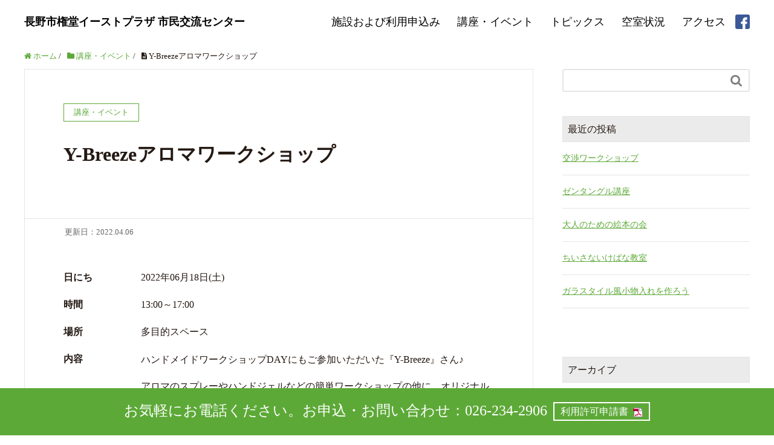

--- FILE ---
content_type: text/html; charset=UTF-8
request_url: https://gondo-eastplaza.net/2022/04/06/__trashed-2-3-2-2-2-2-2-2-2-3-2-2-2-2-2-2-2-2-2-2-2-2-2-2-2-3-2-2-2-2-2-2/
body_size: 16285
content:
<!DOCTYPE HTML>
<html lang="ja" prefix="og: https://ogp.me/ns#">
<head>
	<meta charset="UTF-8">
	<title>Y-Breezeアロマワークショップ</title>
	<meta name="viewport" content="width=device-width,initial-scale=1.0">

<meta name="keywords" content="" />
<meta name="description" content="" />
<meta name="robots" content="index" />
<meta property="og:title" content="Y-Breezeアロマワークショップ" />
<meta property="og:type" content="article" />
<meta property="og:description" content="" />
<meta property="og:url" content="https://gondo-eastplaza.net/2022/04/06/__trashed-2-3-2-2-2-2-2-2-2-3-2-2-2-2-2-2-2-2-2-2-2-2-2-2-2-3-2-2-2-2-2-2/" />
<meta property="og:image" content="" />
<meta property="og:locale" content="ja_JP" />
<meta property="og:site_name" content="長野市権堂イーストプラザ 市民交流センター" />
<link href="https://plus.google.com/" rel="publisher" />
<link rel='dns-prefetch' href='//s.w.org' />
		<script type="text/javascript">
			window._wpemojiSettings = {"baseUrl":"https:\/\/s.w.org\/images\/core\/emoji\/2.2.1\/72x72\/","ext":".png","svgUrl":"https:\/\/s.w.org\/images\/core\/emoji\/2.2.1\/svg\/","svgExt":".svg","source":{"concatemoji":"https:\/\/gondo-eastplaza.net\/wp\/wp-includes\/js\/wp-emoji-release.min.js?ver=4.7.29"}};
			!function(t,a,e){var r,n,i,o=a.createElement("canvas"),l=o.getContext&&o.getContext("2d");function c(t){var e=a.createElement("script");e.src=t,e.defer=e.type="text/javascript",a.getElementsByTagName("head")[0].appendChild(e)}for(i=Array("flag","emoji4"),e.supports={everything:!0,everythingExceptFlag:!0},n=0;n<i.length;n++)e.supports[i[n]]=function(t){var e,a=String.fromCharCode;if(!l||!l.fillText)return!1;switch(l.clearRect(0,0,o.width,o.height),l.textBaseline="top",l.font="600 32px Arial",t){case"flag":return(l.fillText(a(55356,56826,55356,56819),0,0),o.toDataURL().length<3e3)?!1:(l.clearRect(0,0,o.width,o.height),l.fillText(a(55356,57331,65039,8205,55356,57096),0,0),e=o.toDataURL(),l.clearRect(0,0,o.width,o.height),l.fillText(a(55356,57331,55356,57096),0,0),e!==o.toDataURL());case"emoji4":return l.fillText(a(55357,56425,55356,57341,8205,55357,56507),0,0),e=o.toDataURL(),l.clearRect(0,0,o.width,o.height),l.fillText(a(55357,56425,55356,57341,55357,56507),0,0),e!==o.toDataURL()}return!1}(i[n]),e.supports.everything=e.supports.everything&&e.supports[i[n]],"flag"!==i[n]&&(e.supports.everythingExceptFlag=e.supports.everythingExceptFlag&&e.supports[i[n]]);e.supports.everythingExceptFlag=e.supports.everythingExceptFlag&&!e.supports.flag,e.DOMReady=!1,e.readyCallback=function(){e.DOMReady=!0},e.supports.everything||(r=function(){e.readyCallback()},a.addEventListener?(a.addEventListener("DOMContentLoaded",r,!1),t.addEventListener("load",r,!1)):(t.attachEvent("onload",r),a.attachEvent("onreadystatechange",function(){"complete"===a.readyState&&e.readyCallback()})),(r=e.source||{}).concatemoji?c(r.concatemoji):r.wpemoji&&r.twemoji&&(c(r.twemoji),c(r.wpemoji)))}(window,document,window._wpemojiSettings);
		</script>
		<style type="text/css">
img.wp-smiley,
img.emoji {
	display: inline !important;
	border: none !important;
	box-shadow: none !important;
	height: 1em !important;
	width: 1em !important;
	margin: 0 .07em !important;
	vertical-align: -0.1em !important;
	background: none !important;
	padding: 0 !important;
}
</style>
<link rel='stylesheet' id='font-awesome-css'  href='https://gondo-eastplaza.net/wp/wp-content/themes/xeory_extension/lib/css/font-awesome.min.css?ver=4.7.29' type='text/css' media='all' />
<link rel='stylesheet' id='base-css-css'  href='https://gondo-eastplaza.net/wp/wp-content/themes/xeory_extension/base.css?ver=4.7.29' type='text/css' media='all' />
<link rel='stylesheet' id='main-css-css'  href='https://gondo-eastplaza.net/wp/wp-content/themes/xeory_extension/style.css?ver=4.7.29' type='text/css' media='all' />
<link rel='stylesheet' id='slider-style-css'  href='https://gondo-eastplaza.net/wp/wp-content/themes/xeory_extension/lib/css/jquery.bxslider.css?ver=4.7.29' type='text/css' media='all' />
<link rel='stylesheet' id='biz-cal-style-css'  href='https://gondo-eastplaza.net/wp/wp-content/plugins/my-biz-calendar/biz-cal.css?ver=2.1.0' type='text/css' media='all' />
<script type='text/javascript' src='https://gondo-eastplaza.net/wp/wp-includes/js/jquery/jquery.js?ver=1.12.4'></script>
<script type='text/javascript' src='https://gondo-eastplaza.net/wp/wp-includes/js/jquery/jquery-migrate.min.js?ver=1.4.1'></script>
<script type='text/javascript'>
/* <![CDATA[ */
var bizcalOptions = {"holiday_title":"\u5b9a\u4f11\u65e5","sun":"on","sat":"on","holiday":"on","temp_holidays":"2013-01-02\r\n2013-01-03\r\n","temp_weekdays":"","eventday_title":"\u30a4\u30d9\u30f3\u30c8\u958b\u50ac\u65e5","eventday_url":"","eventdays":"","month_limit":"\u6307\u5b9a","nextmonthlimit":"6","prevmonthlimit":"5","plugindir":"https:\/\/gondo-eastplaza.net\/wp\/wp-content\/plugins\/my-biz-calendar\/","events":[{"title":"\u4ea4\u6e09\u30ef\u30fc\u30af\u30b7\u30e7\u30c3\u30d7","date":"2026-03-11\n","icon":null,"url":"https:\/\/gondo-eastplaza.net\/2026\/01\/28\/%e4%ba%a4%e6%b8%89%e3%83%af%e3%83%bc%e3%82%af%e3%82%b7%e3%83%a7%e3%83%83%e3%83%97-2-2-2-2\/"},{"title":"\u30bc\u30f3\u30bf\u30f3\u30b0\u30eb\u8b1b\u5ea7","date":"2026-02-23\n","icon":"https:\/\/gondo-eastplaza.net\/wp\/wp-content\/uploads\/2025\/11\/\u30bc\u30f3\u30bf\u30f3\u30b0\u30eb.jpg","url":"https:\/\/gondo-eastplaza.net\/2026\/01\/25\/%e3%82%bc%e3%83%b3%e3%82%bf%e3%83%b3%e3%82%b0%e3%83%ab%e4%bd%93%e9%a8%93%e4%bc%9a-2-2-2\/"},{"title":"\u5927\u4eba\u306e\u305f\u3081\u306e\u7d75\u672c\u306e\u4f1a","date":"2026-03-21\n","icon":"https:\/\/gondo-eastplaza.net\/wp\/wp-content\/uploads\/2023\/04\/\u5927\u4eba\u306e\u7d75\u672c.png","url":"https:\/\/gondo-eastplaza.net\/2026\/01\/25\/%e5%a4%a7%e4%ba%ba%e3%81%ae%e3%81%9f%e3%82%81%e3%81%ae%e7%b5%b5%e6%9c%ac%e3%81%ae%e4%bc%9a-2-2-2-2-2-2-2-2-2-2-2-2-2-2-2-2-2-2-2-2-2-2-2\/"},{"title":"\u3061\u3044\u3055\u306a\u3044\u3051\u3070\u306a\u6559\u5ba4","date":"2026-02-04\n","icon":"https:\/\/gondo-eastplaza.net\/wp\/wp-content\/uploads\/2023\/05\/\u3044\u3051\u3070\u306a.png","url":"https:\/\/gondo-eastplaza.net\/2026\/01\/25\/%e6%b1%a0%e5%9d%8a%e3%80%80%e3%81%84%e3%81%91%e3%81%b0%e3%81%aa%e5%a4%a7%e6%a3%ae%e6%95%99%e5%ae%a4-2-2-2-2-2-2-2-2-2-2-2-3-2-2-2-2-2-2-2-2-2-2-2-2-2-2-2-2-2-2-2-2-2-2\/"},{"title":"\u30ac\u30e9\u30b9\u30bf\u30a4\u30eb\u98a8\u5c0f\u7269\u5165\u308c\u3092\u4f5c\u308d\u3046","date":"2026-01-24\n","icon":"https:\/\/gondo-eastplaza.net\/wp\/wp-content\/uploads\/2025\/12\/\u30ac\u30e9\u30b9\u30bf\u30a4\u30eb\u98a8.jpg","url":"https:\/\/gondo-eastplaza.net\/2026\/01\/24\/%e3%82%ac%e3%83%a9%e3%82%b9%e3%82%bf%e3%82%a4%e3%83%ab%e9%a2%a8%e5%b0%8f%e7%89%a9%e5%85%a5%e3%82%8c%e3%82%92%e4%bd%9c%e3%82%8d%e3%81%86-2-2-3-2-3-2\/"},{"title":"\u30d1\u30f3\u3068\u7c73\u7c89\u306e\u304a\u83d3\u5b50\u6559\u5ba4\u300c\u3055\u304f\u3055\u304f\u7c73\u7c89\u30af\u30c3\u30ad\u30fc\u3092\u4f5c\u308d\u3046\u300d","date":"2026-03-14\n","icon":"https:\/\/gondo-eastplaza.net\/wp\/wp-content\/uploads\/2025\/07\/\u30eb\u30a2\u30ca\u30a2\u30a4\u30ca.jpg","url":"https:\/\/gondo-eastplaza.net\/2026\/01\/24\/%e8%a6%aa%e5%ad%90%e3%83%91%e3%83%b3%e6%95%99%e5%ae%a4-2-2-2-2-2-2-2-2-2-2-2\/"},{"title":"\u30aa\u30c6\u30ac\u30df\u30d7\u30ed\u30b8\u30a7\u30af\u30c8","date":"2026-04-23\n","icon":"https:\/\/gondo-eastplaza.net\/wp\/wp-content\/uploads\/2020\/06\/\u30aa\u30c6\u30ac\u30df\u30d7\u30ed\u30b8\u30a7\u30af\u30c8\u53e4\u672c\u56de\u53ce\u6240.png","url":"https:\/\/gondo-eastplaza.net\/2026\/01\/22\/%e3%81%8a%e3%81%a6%e3%81%8c%e3%81%bf%e3%83%97%e3%83%ad%e3%82%b8%e3%82%a7%e3%82%af%e3%83%88-2-2-2-2-2-2-2-3-2-2-3-2-2-2-2-2-2-2-2-2-2-2-2-2-2-2-2-2-2-2-2-2-2-2-2-2-2-2-2-2-2-2-2-2-2-2-2-2-2-2-2-2-2-2-9\/"},{"title":"\u304b\u3093\u305f\u3093\u6c34\u5f15\u8b1b\u5ea7","date":"2026-02-14\n","icon":"https:\/\/gondo-eastplaza.net\/wp\/wp-content\/uploads\/2023\/07\/\u6c34\u5f15\u8b1b\u5ea7.jpg","url":"https:\/\/gondo-eastplaza.net\/2026\/01\/20\/%e3%81%8b%e3%82%93%e3%81%9f%e3%82%93%e6%b0%b4%e5%bc%95-2-2-2-2-2-3-3-2-2-3-2-2-2-4-2-2-2-2-2-3\/"},{"title":"\u62bc\u3057\u82b1\u30ad\u30e3\u30f3\u30c9\u30eb\u3092\u4f5c\u308d\u3046","date":"2026-02-07\n","icon":"https:\/\/gondo-eastplaza.net\/wp\/wp-content\/uploads\/2026\/01\/\u30ad\u30e3\u30f3\u30c9\u30eb2026.png","url":"https:\/\/gondo-eastplaza.net\/2026\/01\/19\/%e6%8a%bc%e3%81%97%e8%8a%b1%e3%82%ad%e3%83%a3%e3%83%b3%e3%83%89%e3%83%ab%e3%82%92%e4%bd%9c%e3%82%8d%e3%81%86-2\/"},{"title":"\u30bc\u30f3\u30bf\u30f3\u30b0\u30eb\u8b1b\u5ea7","date":"2026-01-24\n","icon":"https:\/\/gondo-eastplaza.net\/wp\/wp-content\/uploads\/2025\/11\/\u30bc\u30f3\u30bf\u30f3\u30b0\u30eb.jpg","url":"https:\/\/gondo-eastplaza.net\/2026\/01\/18\/%e3%82%bc%e3%83%b3%e3%82%bf%e3%83%b3%e3%82%b0%e3%83%ab%e4%bd%93%e9%a8%93%e4%bc%9a-2-2\/"},{"title":"\u30d7\u30ed\u30b0\u30e9\u30df\u30f3\u30b0\u4f53\u9a13\u6559\u5ba4\uff082\/21\uff09","date":"2026-02-21\n","icon":"https:\/\/gondo-eastplaza.net\/wp\/wp-content\/uploads\/2025\/03\/PG\u4f53\u9a13\u6559\u5ba425.png","url":"https:\/\/gondo-eastplaza.net\/2026\/01\/17\/%e3%83%97%e3%83%ad%e3%82%b0%e3%83%a9%e3%83%9f%e3%83%b3%e3%82%b0%e4%bd%93%e9%a8%93%e6%95%99%e5%ae%a4-2-2-3-3-2-5-2-2-2-2-2-2-2-2-2-3-2-2-3-2-2-2-2-2-2-2-2-2-2-2-2-2-2-2-2-2-2-2-2-2-2-2-2-2-2-2-2-2-2-2\/"},{"title":"\u3044\u304d\u3044\u304d\u5065\u5eb7\u4f53\u64cd\u6559\u5ba4\u2465\uff082\u67086\u65e5\uff09","date":"2026-02-06\n","icon":"https:\/\/gondo-eastplaza.net\/wp\/wp-content\/uploads\/2025\/03\/\u5065\u5eb7\u4f53\u64cd\u6559\u5ba425.png","url":"https:\/\/gondo-eastplaza.net\/2026\/01\/17\/%e3%81%84%e3%81%8d%e3%81%84%e3%81%8d%e5%81%a5%e5%ba%b7%e4%bd%93%e6%93%8d%e6%95%99%e5%ae%a4-2-2-2-2-2-2-2-2-2-2-2-2-2-2-3-2-2-2-2-2-2-2-2-2-2-2\/"},{"title":"15\u3053\u3069\u3082\u30a2\u30fc\u30c8\u30b9\u30da\u30fc\u30b9","date":"2026-04-04\n2026-04-18\n","icon":"https:\/\/gondo-eastplaza.net\/wp\/wp-content\/uploads\/2023\/04\/15\u3053\u3069\u3082.png","url":"https:\/\/gondo-eastplaza.net\/2026\/01\/17\/15%e3%81%93%e3%81%a9%e3%82%82%e3%82%a2%e3%83%bc%e3%83%88%e3%82%b9%e3%83%9a%e3%83%bc%e3%82%b9-2-2-2-2-2-2-2-2-2-2-2-2-2-2-2-2-2-2-2-2-2-3-2-2-3-2-2-2-2-2-2-2-2\/"},{"title":"\u3044\u304d\u3044\u304d\u5065\u5eb7\u4f53\u64cd\u6559\u5ba4\u2464\uff081\u670816\u65e5\uff09","date":"2026-01-16\n","icon":"https:\/\/gondo-eastplaza.net\/wp\/wp-content\/uploads\/2025\/03\/\u5065\u5eb7\u4f53\u64cd\u6559\u5ba425.png","url":"https:\/\/gondo-eastplaza.net\/2026\/01\/16\/%e3%81%84%e3%81%8d%e3%81%84%e3%81%8d%e5%81%a5%e5%ba%b7%e4%bd%93%e6%93%8d%e6%95%99%e5%ae%a4-2-2-2-2-2-2-2-2-2-2-2-2-2-2-3-2-2-2-2-2-2-2-2-2-2\/"},{"title":"\u6c60\u574a\u3044\u3051\u3070\u306a\u5927\u68ee\u6559\u5ba4","date":"2026-01-24\n2026-01-31\n","icon":"https:\/\/gondo-eastplaza.net\/wp\/wp-content\/uploads\/2023\/05\/\u3044\u3051\u3070\u306a.png","url":"https:\/\/gondo-eastplaza.net\/2026\/01\/15\/%e6%b1%a0%e5%9d%8a%e3%80%80%e3%81%84%e3%81%91%e3%81%b0%e3%81%aa%e5%a4%a7%e6%a3%ae%e6%95%99%e5%ae%a4-2-2-2-2-2-2-2-2-2-2-2-3-2-2-3-2-2-2-2-2-2-2-2-2-2-2-2-2-2-2-2-2-2-2\/"},{"title":"Bell Flower \u30ec\u30b8\u30f3\u3068\u304a\u82b1\u306e\u30ef\u30fc\u30af\u30b7\u30e7\u30c3\u30d7","date":"2026-02-08\n2026-03-29\n","icon":null,"url":"https:\/\/gondo-eastplaza.net\/2026\/01\/10\/bell-flower-%e3%83%ac%e3%82%b8%e3%83%b3%e3%81%a8%e3%81%8a%e8%8a%b1%e3%81%ae%e3%83%af%e3%83%bc%e3%82%af%e3%82%b7%e3%83%a7%e3%83%83%e3%83%97-2\/"},{"title":"\u4e2d\u56fd\u8336\u6559\u5ba4","date":"2026-04-10\n2026-04-11\n","icon":"https:\/\/gondo-eastplaza.net\/wp\/wp-content\/uploads\/2017\/08\/\u4e2d\u56fd\u8336\u8b1b\u5ea7.png","url":"https:\/\/gondo-eastplaza.net\/2026\/01\/10\/%e4%b8%ad%e5%9b%bd%e8%8c%b6%e6%95%99%e5%ae%a4-5-2-2-2-2-2-2-2-2-2-2-2-2-3-2-2-2-2-2-2-2-2-2-3-2-2-2-2-2-3-2-2-2-2-2-2-2-2-2-2-3-2-2-2-2-3-2-2-2-2-2-2-2-2-2-2-2-2-2-2-2-2-2-2-2-3-2-2-2-2-2-2-2-2-2-2-13\/"},{"title":"\u677e\u5ddd\u6771\u6c38\u306e\u958b\u904b\u5360\u3044","date":"2026-02-06\n2026-02-07\n2026-02-13\n2026-02-14\n2026-02-20\n2026-02-21\n2026-02-27\n","icon":"https:\/\/gondo-eastplaza.net\/wp\/wp-content\/uploads\/2025\/09\/\u677e\u5ddd\u6771\u6c38\u69d8.jpg","url":"https:\/\/gondo-eastplaza.net\/2026\/01\/10\/%e6%9d%be%e5%b7%9d%e6%9d%b1%e6%b0%b8%e3%81%ae%e9%96%8b%e9%81%8b%e5%8d%a0%e3%81%84-2-2-2-2-4-2-2\/"},{"title":"\u6574\u7406\u53ce\u7d0d\u30a2\u30c9\u30d0\u30a4\u30b6\u30fc2\u7d1a\u8a8d\u5b9a\u8b1b\u5ea7","date":"2026-04-25\n","icon":"https:\/\/gondo-eastplaza.net\/wp\/wp-content\/uploads\/2024\/11\/\u6574\u7406\u53ce\u7d0d\u30a2\u30c9\u30d0\u30a4\u30b6\u30fc2\u7d1a\u8a8d\u5b9a\u8b1b\u5ea72.jpg","url":"https:\/\/gondo-eastplaza.net\/2026\/01\/08\/%e6%95%b4%e7%90%86%e5%8f%8e%e7%b4%8d%e3%82%a2%e3%83%89%e3%83%90%e3%82%a4%e3%82%b6%e3%83%bc2%e7%b4%9a%e8%aa%8d%e5%ae%9a%e8%ac%9b%e5%ba%a7-2-2-3-2-2-2-2-2-2-2-2-2-2-2\/"},{"title":"\u624b\u5f62\u30a2\u30fc\u30c8\u30ef\u30fc\u30af\u30b7\u30e7\u30c3\u30d7","date":"2026-01-23\n2026-02-13\n","icon":"https:\/\/gondo-eastplaza.net\/wp\/wp-content\/uploads\/2025\/07\/\u624b\u5f62\u30a2\u30fc\u30c8\u30ef\u30fc\u30af\u30b7\u30e7\u30c3\u30d7.jpg","url":"https:\/\/gondo-eastplaza.net\/2026\/01\/07\/%e6%89%8b%e5%bd%a2%e3%82%a2%e3%83%bc%e3%83%88%e3%83%af%e3%83%bc%e3%82%af%e3%82%b7%e3%83%a7%e3%83%83%e3%83%97-2-2-2\/"},{"title":"Y-Breeze\u30a2\u30ed\u30de\u30ef\u30fc\u30af\u30b7\u30e7\u30c3\u30d7","date":"2026-04-18\n","icon":"https:\/\/gondo-eastplaza.net\/wp\/wp-content\/uploads\/2020\/07\/\u30a2\u30ed\u30de\u30ef\u30fc\u30af\u30b7\u30e7\u30c3\u30d7.png","url":"https:\/\/gondo-eastplaza.net\/2026\/01\/07\/y-breeze-2-2-2-2-2-2-2-2-2-4-2-2-2-2-2-2-2-2-2-2-2-2-2-2-2-2-2-2-2-2-2-2-2-2-2-2-2-2-2-2-2__trashed-2\/"},{"title":"\u308f\u3044\u308f\u3044\u4f53\u64cd","date":"2026-04-15\n","icon":"https:\/\/gondo-eastplaza.net\/wp\/wp-content\/uploads\/2023\/04\/\u308f\u3044\u308f\u3044\u4f53\u64cd.png","url":"https:\/\/gondo-eastplaza.net\/2026\/01\/07\/%e3%82%8f%e3%81%84%e3%82%8f%e3%81%84%e4%bd%93%e6%93%8d-2-2-2-2-2-2-2-2-2-2-2-2-2-2-2-2-2-2-2-2-2-2-2-2-2-2-2-2-2-2-2-2-2-2-2-2-2-2\/"},{"title":"\u3055\u3057\u3044\u308d\u3000\u30af\u30ec\u30fc\u30d7\u8ca9\u58f2","date":"2026-01-08\n2026-01-12\n2026-01-15\n2026-01-21\n2026-01-22\n2026-01-25\n2026-01-30\n","icon":null,"url":"https:\/\/gondo-eastplaza.net\/2026\/01\/06\/%e3%82%af%e3%83%ac%e3%83%bc%e3%83%97%e8%b2%a9%e5%a3%b2\/"},{"title":"\u30d5\u30e9\u30ef\u30fc\u30c7\u30b6\u30a4\u30f3\u6559\u5ba4","date":"2026-04-14\n2026-04-15\n2026-04-28\n","icon":"https:\/\/gondo-eastplaza.net\/wp\/wp-content\/uploads\/2020\/10\/\u30d5\u30e9\u30ef\u30fc\u30c7\u30b6\u30a4\u30f3.png","url":"https:\/\/gondo-eastplaza.net\/2026\/01\/04\/%e3%83%95%e3%83%a9%e3%83%af%e3%83%bc%e3%83%87%e3%82%b6%e3%82%a4%e3%83%b3%e6%95%99%e5%ae%a4-2-2-2-2-2-2-3-2-2-2-2-2-2-2-2-3-2-2-2-2-2-2-2-2-2-2-2-2-2-2-2-2-2-2-2-2-3-2-2-2-2-2-2-2-2-2-2-2-2-2-2-2-2-2-9\/"},{"title":"\u3061\u3044\u3055\u306a\u3044\u3051\u3070\u306a\u6559\u5ba4","date":"2026-01-14\n2026-01-21\n","icon":"https:\/\/gondo-eastplaza.net\/wp\/wp-content\/uploads\/2023\/05\/\u3044\u3051\u3070\u306a.png","url":"https:\/\/gondo-eastplaza.net\/2026\/01\/04\/%e6%b1%a0%e5%9d%8a%e3%80%80%e3%81%84%e3%81%91%e3%81%b0%e3%81%aa%e5%a4%a7%e6%a3%ae%e6%95%99%e5%ae%a4-2-2-2-2-2-2-2-2-2-2-2-3-2-2-2-2-2-2-2-2-2-2-2-2-2-2-2-2-2-2-2-2-2\/"},{"title":"\u7b2c\u4e09\u5730\u533a\u5b50\u80b2\u3066\u30b5\u30ed\u30f3 \u30b5\u30f3\u30b5\u30f3\u5e83\u5834","date":"2026-04-09\n","icon":"https:\/\/gondo-eastplaza.net\/wp\/wp-content\/uploads\/2017\/04\/\u3055\u3093\u3055\u3093\u3072\u308d\u3070.jpg","url":"https:\/\/gondo-eastplaza.net\/2026\/01\/04\/4858-2-2-2-3-2-2-2-2-2-2-2-2-2-2-2-2-2-2-2-2-2-2-2-2-2-2-2-2-2-2-2-2-2-2-2-2-2-2-2-2-2-2-2-2-2-2-2-2-2-2-2-2-2-2-2-2-2-2-2-2-2-2-2-2-2-2-2-2-2-2-2-2-2-2-2-2-2-2-2-2-2-2-2-2\/"},{"title":"\u3086\u308a\u304b\u3054\u306e\u4f1a","date":"2026-04-14\n","icon":"https:\/\/gondo-eastplaza.net\/wp\/wp-content\/uploads\/2017\/04\/\u3086\u308a\u304b\u3054.jpg","url":"https:\/\/gondo-eastplaza.net\/2026\/01\/04\/%e3%82%86%e3%82%8a%e3%81%8b%e3%81%94%e3%81%ae%e4%bc%9a-13-2-2-2-2-2-2-2-2-2-2-2-2-2-2-2-2-2-2-2-2-2-2-2-2-2-2-2-2-2-3-2-2-2-2-2-2-2-2-2-2-2-2-2-2-2-2-2-2-2-2-2-2-2-2-2-2-2-2-2-2-2-2-2-2-2-2-2-2-2-2-21\/"},{"title":"nijiiroya\u306e\u3064\u307e\u307f\u7d30\u5de5\u6559\u5ba4","date":"2026-04-11\n2026-04-18\n2026-04-25\n","icon":"https:\/\/gondo-eastplaza.net\/wp\/wp-content\/uploads\/2018\/04\/\u3064\u307e\u307f.png","url":"https:\/\/gondo-eastplaza.net\/2026\/01\/04\/nijiroya%e3%81%ae%e3%81%a4%e3%81%be%e3%81%bf%e7%b4%b0%e5%b7%a5%e6%95%99%e5%ae%a4-2-2-2-2-2-2-2-2-2-2-2-2-2-2-2-2-2-2-2-2-2-2-2-2-2-2-2-2-3-2-2-2-2-2-2-2-2-2-2-2-2-2-2-3-2-2-2-2-3-3-2-2-2-2-2-2-2-3-56\/"},{"title":"nijiiroya\u306e\u3064\u307e\u307f\u7d30\u5de5\u6559\u5ba4","date":"2026-04-06\n2026-04-13\n2026-04-20\n","icon":"https:\/\/gondo-eastplaza.net\/wp\/wp-content\/uploads\/2018\/04\/\u3064\u307e\u307f.png","url":"https:\/\/gondo-eastplaza.net\/2026\/01\/04\/nijiroya%e3%81%ae%e3%81%a4%e3%81%be%e3%81%bf%e7%b4%b0%e5%b7%a5%e6%95%99%e5%ae%a4-2-2-2-2-2-2-2-2-2-2-2-2-2-2-2-2-2-2-2-2-2-2-2-2-2-2-2-2-3-2-2-2-2-2-2-2-2-2-2-2-2-2-2-3-2-2-2-2-3-3-2-2-2-2-2-2-2-3-55\/"},{"title":"\u30d4\u30a2\u30ce de \u8133\u30c8\u30ec","date":"2026-04-13\n2026-04-27\n","icon":"https:\/\/gondo-eastplaza.net\/wp\/wp-content\/uploads\/2020\/10\/\u30d4\u30a2\u30cede\u8133\u30c8\u30ec.png","url":"https:\/\/gondo-eastplaza.net\/2026\/01\/04\/%e8%84%b3%e3%83%88%e3%83%ac%e3%83%94%e3%82%a2%e3%83%8e-2-2-2-2-2-2-2-2-2-2-2-2-2-2-2-2-2-2-2-3-2-2-2-2-3-2-2-2-2-2-3-2-2-3-2-2-2-2-2-2-2-2-2-2-2-2-2-2-2-2-2-2-2-2-2-2-2-2-2-2-2-2-2-2-2\/"},{"title":"\u30d4\u30a2\u30ce de \u8133\u30c8\u30ec","date":"2026-04-02\n2026-04-16\n","icon":"https:\/\/gondo-eastplaza.net\/wp\/wp-content\/uploads\/2020\/10\/\u30d4\u30a2\u30cede\u8133\u30c8\u30ec.png","url":"https:\/\/gondo-eastplaza.net\/2026\/01\/04\/%e8%84%b3%e3%83%88%e3%83%ac%e3%83%94%e3%82%a2%e3%83%8e-2-2-2-2-2-2-2-2-2-2-2-2-2-2-2-2-2-2-2-3-2-2-2-2-3-2-2-2-2-2-3-2-2-2-2-2-2-2-2-2-2-2-2-2-2-2-2-2-2-2-3-2-2-2-2-2-2-2-2-2-2-2-2-2-2\/"},{"title":"\u6a29\u5802\u5c06\u68cb\u30af\u30e9\u30d6","date":"2026-04-06\n2026-04-13\n2026-04-20\n2026-04-27\n","icon":"https:\/\/gondo-eastplaza.net\/wp\/wp-content\/uploads\/2023\/05\/\u6a29\u5802\u5c06\u68cb\u30af\u30e9\u30d6\uff08\u540d\u306e\u307f\uff09.jpg","url":"https:\/\/gondo-eastplaza.net\/2026\/01\/04\/%e6%a8%a9%e5%a0%82%e5%b0%86%e6%a3%8b%e3%82%af%e3%83%a9%e3%83%96-35-2-2-2-2-2-2-2-2-2-2-2-2-2-2-2-2-2-2-2-2-2-2-2-2-2-2-2-2-2-2-2-2-2-2-2-2-2-2-3-2-2-2-2-2-2-2-2-2-2-2-2-2-2-2-2-2-2\/"},{"title":"\u30b8\u30aa\u30e9\u30de\u30ef\u30fc\u30af\u30b7\u30e7\u30c3\u30d7","date":"2026-01-25\n2026-02-21\n2026-03-29\n","icon":null,"url":"https:\/\/gondo-eastplaza.net\/2025\/12\/28\/%e3%82%b8%e3%82%aa%e3%83%a9%e3%83%9e%e3%83%af%e3%83%bc%e3%82%af%e3%82%b7%e3%83%a7%e3%83%83%e3%83%97\/"},{"title":"Nora\u3000\u53e4\u7740\u8ca9\u58f2","date":"2026-01-12\n","icon":null,"url":"https:\/\/gondo-eastplaza.net\/2025\/12\/28\/nora%e5%8f%a4%e7%9d%80%e8%b2%a9%e5%a3%b2-3-2-2\/"},{"title":"\u30cf\u30f3\u30c9\u30e1\u30a4\u30c9\u30ef\u30fc\u30af\u30b7\u30e7\u30c3\u30d7DAY\u51fa\u5e97\u8005\u52df\u96c6\uff01","date":"\n2026-01-04\n2026-01-05\n2026-01-06\n2026-01-07\n2026-01-08\n2026-01-09\n2026-01-10\n2026-01-11\n2026-01-12\n2026-01-13\n2026-01-14\n2026-01-15\n2026-01-16\n2026-01-17\n2026-01-18\n2026-01-19\n2026-01-20\n2026-01-21\n2026-01-22\n2026-01-23\n","icon":"https:\/\/gondo-eastplaza.net\/wp\/wp-content\/uploads\/2025\/12\/HDMDWS260228.png","url":"https:\/\/gondo-eastplaza.net\/2025\/12\/28\/%e3%83%8f%e3%83%b3%e3%83%89%e3%83%a1%e3%82%a4%e3%83%89%e3%83%af%e3%83%bc%e3%82%af%e3%82%b7%e3%83%a7%e3%83%83%e3%83%97%e3%83%87%e3%82%a4%e5%87%ba%e5%ba%97%e8%80%85%e5%8b%9f%e9%9b%86%ef%bc%81-2-2-2-2-6\/"},{"title":"15\u3053\u3069\u3082\u30a2\u30fc\u30c8\u30b9\u30da\u30fc\u30b9","date":"2026-03-14\n2026-03-21\n","icon":"https:\/\/gondo-eastplaza.net\/wp\/wp-content\/uploads\/2023\/04\/15\u3053\u3069\u3082.png","url":"https:\/\/gondo-eastplaza.net\/2025\/12\/27\/15%e3%81%93%e3%81%a9%e3%82%82%e3%82%a2%e3%83%bc%e3%83%88%e3%82%b9%e3%83%9a%e3%83%bc%e3%82%b9-2-2-2-2-2-2-2-2-2-2-2-2-2-2-2-2-2-2-2-2-2-3-2-2-3-2-2-2-2-2-2-2\/"},{"title":"\u30d7\u30e9\u30d0\u30f3 de \u30a2\u30af\u30bb\u30b5\u30ea\u30fc\uff081\/31\uff09","date":"2026-01-31\n","icon":"https:\/\/gondo-eastplaza.net\/wp\/wp-content\/uploads\/2022\/09\/\u30d7\u30e9\u30d0\u30f32.png","url":"https:\/\/gondo-eastplaza.net\/2025\/12\/27\/%e3%83%97%e3%83%a9%e3%83%90%e3%83%b3-de-%e3%82%a2%e3%82%af%e3%82%bb%e3%82%b5%e3%83%aa%e3%83%bc-2-2-3-2-3-3-2-2-2-2-2-2-2-2-4-2-3-3-2-2-2-3-2-2-2-2-2-2-2-2-3-3-2-2-3-2-2-2-2-2-2-2-3-2-2-2-2-2-2-2-2-20\/"},{"title":"\u30aa\u30c6\u30ac\u30df\u30d7\u30ed\u30b8\u30a7\u30af\u30c8","date":"2026-03-26\n","icon":"https:\/\/gondo-eastplaza.net\/wp\/wp-content\/uploads\/2020\/06\/\u30aa\u30c6\u30ac\u30df\u30d7\u30ed\u30b8\u30a7\u30af\u30c8\u53e4\u672c\u56de\u53ce\u6240.png","url":"https:\/\/gondo-eastplaza.net\/2025\/12\/25\/%e3%81%8a%e3%81%a6%e3%81%8c%e3%81%bf%e3%83%97%e3%83%ad%e3%82%b8%e3%82%a7%e3%82%af%e3%83%88-2-2-2-2-2-2-2-3-2-2-3-2-2-2-2-2-2-2-2-2-2-2-2-2-2-2-2-2-2-2-2-2-2-2-2-2-2-2-2-2-2-2-2-2-2-2-2-2-2-2-2-2-2-2-8\/"},{"title":"\u30d7\u30e9\u30d0\u30f3 de \u30a2\u30af\u30bb\u30b5\u30ea\u30fc\uff083\/7\uff09","date":"2026-03-07\n","icon":"https:\/\/gondo-eastplaza.net\/wp\/wp-content\/uploads\/2022\/09\/\u30d7\u30e9\u30d0\u30f32.png","url":"https:\/\/gondo-eastplaza.net\/2025\/12\/21\/%e3%83%97%e3%83%a9%e3%83%90%e3%83%b3-de-%e3%82%a2%e3%82%af%e3%82%bb%e3%82%b5%e3%83%aa%e3%83%bc-2-2-3-2-3-3-2-2-2-2-2-2-2-2-4-2-3-3-2-2-2-3-2-2-2-2-2-2-2-2-3-3-2-2-3-2-2-2-2-2-2-2-3-2-2-2-2-2-2-2-2-2-3\/"},{"title":"\u30d7\u30e9\u30d0\u30f3 de \u30a2\u30af\u30bb\u30b5\u30ea\u30fc\uff082\/15\uff09","date":"2026-02-15\n","icon":"https:\/\/gondo-eastplaza.net\/wp\/wp-content\/uploads\/2022\/09\/\u30d7\u30e9\u30d0\u30f32.png","url":"https:\/\/gondo-eastplaza.net\/2025\/12\/21\/%e3%83%97%e3%83%a9%e3%83%90%e3%83%b3-de-%e3%82%a2%e3%82%af%e3%82%bb%e3%82%b5%e3%83%aa%e3%83%bc-2-2-3-2-3-3-2-2-2-2-2-2-2-2-4-2-3-3-2-2-2-3-2-2-2-2-2-2-2-2-3-3-2-2-3-2-2-2-2-2-2-2-3-2-2-2-2-2-2-2-2-2-2\/"},{"title":"\u30d7\u30ed\u30b0\u30e9\u30df\u30f3\u30b0\u4f53\u9a13\u6559\u5ba4\uff0812\/20\uff09","date":"2025-12-20\n","icon":"https:\/\/gondo-eastplaza.net\/wp\/wp-content\/uploads\/2025\/03\/PG\u4f53\u9a13\u6559\u5ba425.png","url":"https:\/\/gondo-eastplaza.net\/2025\/12\/20\/%e3%83%97%e3%83%ad%e3%82%b0%e3%83%a9%e3%83%9f%e3%83%b3%e3%82%b0%e4%bd%93%e9%a8%93%e6%95%99%e5%ae%a4-2-2-3-3-2-5-2-2-2-2-2-2-2-2-2-3-2-2-3-2-2-2-2-2-2-2-2-2-2-2-2-2-2-2-2-2-2-2-2-2-2-2-2-2-2-2-2-2\/"},{"title":"\u30d7\u30ed\u30b0\u30e9\u30df\u30f3\u30b0\u4f53\u9a13\u6559\u5ba4\uff081\/17\uff09","date":"2026-01-17\n","icon":"https:\/\/gondo-eastplaza.net\/wp\/wp-content\/uploads\/2025\/03\/PG\u4f53\u9a13\u6559\u5ba425.png","url":"https:\/\/gondo-eastplaza.net\/2025\/12\/20\/%e3%83%97%e3%83%ad%e3%82%b0%e3%83%a9%e3%83%9f%e3%83%b3%e3%82%b0%e4%bd%93%e9%a8%93%e6%95%99%e5%ae%a4-2-2-3-3-2-5-2-2-2-2-2-2-2-2-2-3-2-2-3-2-2-2-2-2-2-2-2-2-2-2-2-2-2-2-2-2-2-2-2-2-2-2-2-2-2-2-2-2-2\/"},{"title":"\u6c60\u574a\u3044\u3051\u3070\u306a\u5927\u68ee\u6559\u5ba4","date":"2025-12-24\n","icon":"https:\/\/gondo-eastplaza.net\/wp\/wp-content\/uploads\/2023\/05\/\u3044\u3051\u3070\u306a.png","url":"https:\/\/gondo-eastplaza.net\/2025\/12\/17\/%e6%b1%a0%e5%9d%8a%e3%80%80%e3%81%84%e3%81%91%e3%81%b0%e3%81%aa%e5%a4%a7%e6%a3%ae%e6%95%99%e5%ae%a4-2-2-2-2-2-2-2-2-2-2-2-3-2-2-3-2-2-2-2-2-2-2-2-2-2-2-2-2-2-2-2-2-2\/"},{"title":"\u4f11\u9928\u65e5","date":"\n2025-12-29\n2025-12-30\n2025-12-31\n2026-01-01\n2026-01-02\n2026-01-03\n","icon":"https:\/\/gondo-eastplaza.net\/wp\/wp-content\/uploads\/2017\/09\/\u5e74\u672b\u5e74\u59cb\u4f11\u9928.png","url":"https:\/\/gondo-eastplaza.net\/2025\/12\/17\/%e4%bc%91%e9%a4%a8%e6%97%a5-2-2-3-2-2-2-2-2\/"},{"title":"\u3010\u8857\u89d2\u30ae\u30e3\u30e9\u30ea\u30fc\u30a6\u30a3\u30fc\u30af\u3011\u4f5c\u54c1\u52df\u96c6\uff01","date":"\n2026-01-15\n2026-01-16\n2026-01-17\n2026-01-18\n2026-01-19\n2026-01-20\n2026-01-21\n2026-01-22\n2026-01-23\n2026-01-24\n2026-01-25\n2026-01-26\n2026-01-27\n2026-01-28\n2026-01-29\n2026-01-30\n","icon":"https:\/\/gondo-eastplaza.net\/wp\/wp-content\/uploads\/2025\/12\/\u8857\u89d2\u30ae\u30e3\u30e9\u30ea\u30fc\u52df\u96c62026.png","url":"https:\/\/gondo-eastplaza.net\/2025\/12\/15\/%e3%80%90%e8%a1%97%e8%a7%92%e3%82%a2%e3%83%bc%e3%83%88%e3%82%ae%e3%83%a3%e3%83%a9%e3%83%aa%e3%83%bc%e3%82%a6%e3%82%a3%e3%83%bc%e3%82%af%e3%80%91%e4%bd%9c%e5%93%81%e5%8b%9f%e9%9b%86%ef%bc%81-3-2-2-2-4\/"},{"title":"\u4e2d\u56fd\u8336\u6559\u5ba4","date":"2026-03-27\n2026-03-28\n","icon":"https:\/\/gondo-eastplaza.net\/wp\/wp-content\/uploads\/2017\/08\/\u4e2d\u56fd\u8336\u8b1b\u5ea7.png","url":"https:\/\/gondo-eastplaza.net\/2025\/12\/13\/%e4%b8%ad%e5%9b%bd%e8%8c%b6%e6%95%99%e5%ae%a4-5-2-2-2-2-2-2-2-2-2-2-2-2-3-2-2-2-2-2-2-2-2-2-3-2-2-2-2-2-3-2-2-2-2-2-2-2-2-2-2-3-2-2-2-2-3-2-2-2-2-2-2-2-2-2-2-2-2-2-2-2-2-2-2-2-3-2-2-2-2-2-2-2-2-2-2-12\/"},{"title":"\u3053\u306d\u3066\u4f5c\u308d\u3046\u266a\u7c89\u305b\u3063\u3051\u3093","date":"2026-01-10\n","icon":"https:\/\/gondo-eastplaza.net\/wp\/wp-content\/uploads\/2025\/12\/\u7c89\u305b\u3063\u3051\u3093.png","url":"https:\/\/gondo-eastplaza.net\/2025\/12\/12\/%e3%81%93%e3%81%ad%e3%81%a6%e4%bd%9c%e3%82%8d%e3%81%86%e7%b2%89%e3%81%9b%e3%81%a3%e3%81%91%e3%82%93\/"},{"title":"Nora\u3000\u53e4\u7740\u8ca9\u58f2","date":"2025-12-27\n2025-12-28\n","icon":null,"url":"https:\/\/gondo-eastplaza.net\/2025\/12\/09\/nora%e5%8f%a4%e7%9d%80%e8%b2%a9%e5%a3%b2-3-2\/"},{"title":"\u677e\u5ddd\u6771\u6c38\u306e\u958b\u904b\u5360\u3044","date":"2026-01-10\n2026-01-12\n2026-01-17\n2026-01-23\n2026-01-25\n2026-01-30\n2026-01-31\n","icon":"https:\/\/gondo-eastplaza.net\/wp\/wp-content\/uploads\/2025\/09\/\u677e\u5ddd\u6771\u6c38\u69d8.jpg","url":"https:\/\/gondo-eastplaza.net\/2025\/12\/08\/%e6%9d%be%e5%b7%9d%e6%9d%b1%e6%b0%b8%e3%81%ae%e9%96%8b%e9%81%8b%e5%8d%a0%e3%81%84-2-2-2-2-4-2\/"},{"title":"\u5360\u3044\u30ab\u30a6\u30f3\u30bb\u30ea\u30f3\u30b0\u3000\u3054\u3086\u308b\u308a\u3093\u306d","date":"2026-01-04\n","icon":"https:\/\/gondo-eastplaza.net\/wp\/wp-content\/uploads\/2024\/09\/\u5fc3\u3082\u3088\u3046\u5360\u3044.png","url":"https:\/\/gondo-eastplaza.net\/2025\/12\/06\/%e5%8d%a0%e3%81%84%e3%82%ab%e3%82%a6%e3%83%b3%e3%82%bb%e3%83%aa%e3%83%b3%e3%82%b0%e3%81%94%e3%82%86%e3%82%8b%e3%82%8a%e3%82%93%e3%81%ad-2-2-2-2-2-2-2-2-2-2-2-2-3-2-2-2\/"},{"title":"\u5360\u3044\u30ab\u30a6\u30f3\u30bb\u30ea\u30f3\u30b0\u3000\u3054\u3086\u308b\u308a\u3093\u306d","date":"2025-12-13\n2025-12-14\n2025-12-17\n2025-12-22\n2025-12-25\n","icon":"https:\/\/gondo-eastplaza.net\/wp\/wp-content\/uploads\/2024\/09\/\u5fc3\u3082\u3088\u3046\u5360\u3044.png","url":"https:\/\/gondo-eastplaza.net\/2025\/12\/06\/%e5%8d%a0%e3%81%84%e3%82%ab%e3%82%a6%e3%83%b3%e3%82%bb%e3%83%aa%e3%83%b3%e3%82%b0%e3%81%94%e3%82%86%e3%82%8b%e3%82%8a%e3%82%93%e3%81%ad-2-2-2-2-2-2-2-2-2-2-2-2-3-2-2\/"},{"title":"\u308f\u3044\u308f\u3044\u4f53\u64cd","date":"2026-03-25\n","icon":"https:\/\/gondo-eastplaza.net\/wp\/wp-content\/uploads\/2023\/04\/\u308f\u3044\u308f\u3044\u4f53\u64cd.png","url":"https:\/\/gondo-eastplaza.net\/2025\/12\/05\/%e3%82%8f%e3%81%84%e3%82%8f%e3%81%84%e4%bd%93%e6%93%8d-2-2-2-2-2-2-2-2-2-2-2-2-2-2-2-2-2-2-2-2-2-2-2-2-2-2-2-2-2-2-2-2-2-2-2-2-2\/"},{"title":"\u30d5\u30e9\u30ef\u30fc\u30c7\u30b6\u30a4\u30f3\u6559\u5ba4","date":"2026-03-10\n2026-03-24\n","icon":"https:\/\/gondo-eastplaza.net\/wp\/wp-content\/uploads\/2020\/10\/\u30d5\u30e9\u30ef\u30fc\u30c7\u30b6\u30a4\u30f3.png","url":"https:\/\/gondo-eastplaza.net\/2025\/12\/02\/%e3%83%95%e3%83%a9%e3%83%af%e3%83%bc%e3%83%87%e3%82%b6%e3%82%a4%e3%83%b3%e6%95%99%e5%ae%a4-2-2-2-2-2-2-3-2-2-2-2-2-2-2-2-3-2-2-2-2-2-2-2-2-2-2-2-2-2-2-2-2-2-2-2-2-3-2-2-2-2-2-2-2-2-2-2-2-2-2-2-2-2-2-8\/"},{"title":"nijiiroya\u306e\u3064\u307e\u307f\u7d30\u5de5\u6559\u5ba4","date":"2026-03-07\n2026-03-14\n2026-03-21\n","icon":"https:\/\/gondo-eastplaza.net\/wp\/wp-content\/uploads\/2018\/04\/\u3064\u307e\u307f.png","url":"https:\/\/gondo-eastplaza.net\/2025\/12\/02\/nijiroya%e3%81%ae%e3%81%a4%e3%81%be%e3%81%bf%e7%b4%b0%e5%b7%a5%e6%95%99%e5%ae%a4-2-2-2-2-2-2-2-2-2-2-2-2-2-2-2-2-2-2-2-2-2-2-2-2-2-2-2-2-3-2-2-2-2-2-2-2-2-2-2-2-2-2-2-3-2-2-2-2-3-3-2-2-2-2-2-2-2-3-54\/"},{"title":"nijiiroya\u306e\u3064\u307e\u307f\u7d30\u5de5\u6559\u5ba4","date":"2026-03-02\n2026-03-16\n2026-03-23\n","icon":"https:\/\/gondo-eastplaza.net\/wp\/wp-content\/uploads\/2018\/04\/\u3064\u307e\u307f.png","url":"https:\/\/gondo-eastplaza.net\/2025\/12\/02\/nijiroya%e3%81%ae%e3%81%a4%e3%81%be%e3%81%bf%e7%b4%b0%e5%b7%a5%e6%95%99%e5%ae%a4-2-2-2-2-2-2-2-2-2-2-2-2-2-2-2-2-2-2-2-2-2-2-2-2-2-2-2-2-3-2-2-2-2-2-2-2-2-2-2-2-2-2-2-3-2-2-2-2-3-3-2-2-2-2-2-2-2-3-53\/"},{"title":"\u7b2c\u4e09\u5730\u533a\u5b50\u80b2\u3066\u30b5\u30ed\u30f3 \u30b5\u30f3\u30b5\u30f3\u5e83\u5834","date":"2026-03-12\n","icon":"https:\/\/gondo-eastplaza.net\/wp\/wp-content\/uploads\/2017\/04\/\u3055\u3093\u3055\u3093\u3072\u308d\u3070.jpg","url":"https:\/\/gondo-eastplaza.net\/2025\/12\/01\/4858-2-2-2-3-2-2-2-2-2-2-2-2-2-2-2-2-2-2-2-2-2-2-2-2-2-2-2-2-2-2-2-2-2-2-2-2-2-2-2-2-2-2-2-2-2-2-2-2-2-2-2-2-2-2-2-2-2-2-2-2-2-2-2-2-2-2-2-2-2-2-2-2-2-2-2-2-2-2-2-2-2-2-2\/"},{"title":"\u3086\u308a\u304b\u3054\u306e\u4f1a","date":"2026-03-10\n","icon":"https:\/\/gondo-eastplaza.net\/wp\/wp-content\/uploads\/2017\/04\/\u3086\u308a\u304b\u3054.jpg","url":"https:\/\/gondo-eastplaza.net\/2025\/12\/01\/%e3%82%86%e3%82%8a%e3%81%8b%e3%81%94%e3%81%ae%e4%bc%9a-13-2-2-2-2-2-2-2-2-2-2-2-2-2-2-2-2-2-2-2-2-2-2-2-2-2-2-2-2-2-3-2-2-2-2-2-2-2-2-2-2-2-2-2-2-2-2-2-2-2-2-2-2-2-2-2-2-2-2-2-2-2-2-2-2-2-2-2-2-2-2-20\/"},{"title":"\u6a29\u5802\u5c06\u68cb\u30af\u30e9\u30d6","date":"2026-03-02\n2026-03-09\n2026-03-16\n2026-03-23\n2026-03-30\n","icon":"https:\/\/gondo-eastplaza.net\/wp\/wp-content\/uploads\/2023\/05\/\u6a29\u5802\u5c06\u68cb\u30af\u30e9\u30d6\uff08\u540d\u306e\u307f\uff09.jpg","url":"https:\/\/gondo-eastplaza.net\/2025\/12\/01\/%e6%a8%a9%e5%a0%82%e5%b0%86%e6%a3%8b%e3%82%af%e3%83%a9%e3%83%96-35-2-2-2-2-2-2-2-2-2-2-2-2-2-2-2-2-2-2-2-2-2-2-2-2-2-2-2-2-2-2-2-2-2-2-2-2-2-2-3-2-2-2-2-2-2-2-2-2-2-2-2-2-2-2-2-2\/"},{"title":"\u30d4\u30a2\u30ce de \u8133\u30c8\u30ec","date":"2026-03-09\n2026-03-23\n","icon":"https:\/\/gondo-eastplaza.net\/wp\/wp-content\/uploads\/2020\/10\/\u30d4\u30a2\u30cede\u8133\u30c8\u30ec.png","url":"https:\/\/gondo-eastplaza.net\/2025\/12\/01\/%e8%84%b3%e3%83%88%e3%83%ac%e3%83%94%e3%82%a2%e3%83%8e-2-2-2-2-2-2-2-2-2-2-2-2-2-2-2-2-2-2-2-3-2-2-2-2-3-2-2-2-2-2-3-2-2-3-2-2-2-2-2-2-2-2-2-2-2-2-2-2-2-2-2-2-2-2-2-2-2-2-2-2-2-2-2-2\/"},{"title":"\u30d4\u30a2\u30ce de \u8133\u30c8\u30ec","date":"2026-03-05\n2026-03-19\n","icon":"https:\/\/gondo-eastplaza.net\/wp\/wp-content\/uploads\/2020\/10\/\u30d4\u30a2\u30cede\u8133\u30c8\u30ec.png","url":"https:\/\/gondo-eastplaza.net\/2025\/12\/01\/%e8%84%b3%e3%83%88%e3%83%ac%e3%83%94%e3%82%a2%e3%83%8e-2-2-2-2-2-2-2-2-2-2-2-2-2-2-2-2-2-2-2-3-2-2-2-2-3-2-2-2-2-2-3-2-2-2-2-2-2-2-2-2-2-2-2-2-2-2-2-2-2-2-3-2-2-2-2-2-2-2-2-2-2-2-2-2\/"},{"title":"\u304a\u6b63\u6708\u904a\u3073","date":"2026-01-05\n","icon":"https:\/\/gondo-eastplaza.net\/wp\/wp-content\/uploads\/2018\/11\/\u304a\u6b63\u6708\u904a\u3073.png","url":"https:\/\/gondo-eastplaza.net\/2025\/11\/29\/%e3%81%8a%e6%ad%a3%e6%9c%88%e9%81%8a%e3%81%b3-3-2-2-2-2-2-2\/"},{"title":"\u30aa\u30c6\u30ac\u30df\u30d7\u30ed\u30b8\u30a7\u30af\u30c8","date":"2026-02-26\n","icon":"https:\/\/gondo-eastplaza.net\/wp\/wp-content\/uploads\/2020\/06\/\u30aa\u30c6\u30ac\u30df\u30d7\u30ed\u30b8\u30a7\u30af\u30c8\u53e4\u672c\u56de\u53ce\u6240.png","url":"https:\/\/gondo-eastplaza.net\/2025\/11\/27\/%e3%81%8a%e3%81%a6%e3%81%8c%e3%81%bf%e3%83%97%e3%83%ad%e3%82%b8%e3%82%a7%e3%82%af%e3%83%88-2-2-2-2-2-2-2-3-2-2-3-2-2-2-2-2-2-2-2-2-2-2-2-2-2-2-2-2-2-2-2-2-2-2-2-2-2-2-2-2-2-2-2-2-2-2-2-2-2-2-2-2-2-2-7\/"},{"title":"\u6c60\u574a\u3044\u3051\u3070\u306a\u5927\u68ee\u6559\u5ba4","date":"2025-12-06\n2025-12-13\n2025-12-20\n","icon":"https:\/\/gondo-eastplaza.net\/wp\/wp-content\/uploads\/2023\/05\/\u3044\u3051\u3070\u306a.png","url":"https:\/\/gondo-eastplaza.net\/2025\/11\/26\/%e6%b1%a0%e5%9d%8a%e3%80%80%e3%81%84%e3%81%91%e3%81%b0%e3%81%aa%e5%a4%a7%e6%a3%ae%e6%95%99%e5%ae%a4-2-2-2-2-2-2-2-2-2-2-2-3-2-2-3-2-2-2-2-2-2-2-2-2-2-2-2-2-2-2-2-2\/"},{"title":"\u3061\u3044\u3055\u306a\u3044\u3051\u3070\u306a\u6559\u5ba4","date":"2025-12-03\n2025-12-17\n","icon":"https:\/\/gondo-eastplaza.net\/wp\/wp-content\/uploads\/2023\/05\/\u3044\u3051\u3070\u306a.png","url":"https:\/\/gondo-eastplaza.net\/2025\/11\/26\/%e6%b1%a0%e5%9d%8a%e3%80%80%e3%81%84%e3%81%91%e3%81%b0%e3%81%aa%e5%a4%a7%e6%a3%ae%e6%95%99%e5%ae%a4-2-2-2-2-2-2-2-2-2-2-2-3-2-2-2-2-2-2-2-2-2-2-2-2-2-2-2-2-2-2-2-2\/"},{"title":"\u3010\u6e80\u54e1\u5fa1\u793c\u3011\u66f8\u521d\u3081\u6559\u5ba4","date":"2026-01-05\n","icon":"https:\/\/gondo-eastplaza.net\/wp\/wp-content\/uploads\/2018\/11\/\u66f8\u521d\u3081\u6559\u5ba4.png","url":"https:\/\/gondo-eastplaza.net\/2025\/11\/25\/%e6%9b%b8%e5%88%9d%e3%82%81%e6%95%99%e5%ae%a4-2-3-2-2-3-2\/"},{"title":"\u30d7\u30e9\u30d0\u30f3 de \u30a2\u30af\u30bb\u30b5\u30ea\u30fc\uff0811\/23\uff09","date":"2025-11-23\n","icon":"https:\/\/gondo-eastplaza.net\/wp\/wp-content\/uploads\/2022\/09\/\u30d7\u30e9\u30d0\u30f32.png","url":"https:\/\/gondo-eastplaza.net\/2025\/11\/23\/%e3%83%97%e3%83%a9%e3%83%90%e3%83%b3-de-%e3%82%a2%e3%82%af%e3%82%bb%e3%82%b5%e3%83%aa%e3%83%bc-2-2-3-2-3-3-2-2-2-2-2-2-2-2-4-2-3-3-2-2-2-3-2-2-2-2-2-2-2-2-3-3-2-2-3-2-2-2-2-2-2-2-3-2-2-2-2-2-2-2-2-18\/"},{"title":"\u30bc\u30f3\u30bf\u30f3\u30b0\u30eb\u8b1b\u5ea7","date":"2026-01-18\n","icon":"https:\/\/gondo-eastplaza.net\/wp\/wp-content\/uploads\/2025\/11\/\u30bc\u30f3\u30bf\u30f3\u30b0\u30eb.jpg","url":"https:\/\/gondo-eastplaza.net\/2025\/11\/23\/%e3%82%bc%e3%83%b3%e3%82%bf%e3%83%b3%e3%82%b0%e3%83%ab%e4%bd%93%e9%a8%93%e4%bc%9a-2\/"},{"title":"\u30bc\u30f3\u30bf\u30f3\u30b0\u30eb\u4f53\u9a13\u4f1a","date":"2025-12-14\n","icon":"https:\/\/gondo-eastplaza.net\/wp\/wp-content\/uploads\/2025\/11\/\u30bc\u30f3\u30bf\u30f3\u30b0\u30eb.jpg","url":"https:\/\/gondo-eastplaza.net\/2025\/11\/23\/%e3%82%bc%e3%83%b3%e3%82%bf%e3%83%b3%e3%82%b0%e3%83%ab%e4%bd%93%e9%a8%93%e4%bc%9a\/"},{"title":"\u3010\u6e80\u54e1\u5fa1\u793c\u3011\u304b\u3093\u305f\u3093\u6c34\u5f15\u8b1b\u5ea7","date":"2025-12-13\n","icon":"https:\/\/gondo-eastplaza.net\/wp\/wp-content\/uploads\/2023\/07\/\u6c34\u5f15\u8b1b\u5ea7.jpg","url":"https:\/\/gondo-eastplaza.net\/2025\/11\/18\/%e3%81%8b%e3%82%93%e3%81%9f%e3%82%93%e6%b0%b4%e5%bc%95-2-2-2-2-2-3-3-2-2-3-2-2-2-4-2-2-2-2-2-2-2\/"},{"title":"\u7b2c16\u56de \u89aa\u5b50\u30df\u30cb\u56db\u99c6\u30a4\u30d9\u30f3\u30c8","date":"2025-11-16\n","icon":"https:\/\/gondo-eastplaza.net\/wp\/wp-content\/uploads\/2019\/02\/\u30df\u30cb\u56db\u99c6\u30a4\u30d9\u30f3\u30c8.png","url":"https:\/\/gondo-eastplaza.net\/2025\/11\/17\/%e8%a6%aa%e5%ad%90%e3%83%9f%e3%83%8b%e5%9b%9b%e9%a7%86%e3%82%a4%e3%83%99%e3%83%b3%e3%83%88-2-2-2-2-2-2-2-2-2-2-2-2-2-2-2-2-2\/"},{"title":"\u2606\u81ea\u5f8b\u795e\u7d4c\u8abf\u5f8b\u5e2b\u304c\u6559\u3048\u308b\u5fc3\u3068\u8eab\u4f53\u306e\u5065\u5eb7\u8b1b\u5ea7\u2606Well-being Club\u307e\u306a\u304b","date":"2025-12-19\n","icon":"https:\/\/gondo-eastplaza.net\/wp\/wp-content\/uploads\/2025\/08\/\u307e\u306a\u304b.jpg","url":"https:\/\/gondo-eastplaza.net\/2025\/11\/17\/well-beingclub%e3%81%be%e3%81%aa%e3%81%8b-2-2-2-2-2\/"},{"title":"\u5927\u4eba\u306e\u305f\u3081\u306e\u7d75\u672c\u306e\u4f1a","date":"2025-12-20\n","icon":"https:\/\/gondo-eastplaza.net\/wp\/wp-content\/uploads\/2023\/04\/\u5927\u4eba\u306e\u7d75\u672c.png","url":"https:\/\/gondo-eastplaza.net\/2025\/11\/17\/%e5%a4%a7%e4%ba%ba%e3%81%ae%e3%81%9f%e3%82%81%e3%81%ae%e7%b5%b5%e6%9c%ac%e3%81%ae%e4%bc%9a-2-2-2-2-2-2-2-2-2-2-2-2-2-2-2-2-2-2-2-2-2-2\/"},{"title":"\u30d7\u30ed\u30b0\u30e9\u30df\u30f3\u30b0\u4f53\u9a13\u6559\u5ba4\uff0811\/15\uff09","date":"2025-11-15\n","icon":"https:\/\/gondo-eastplaza.net\/wp\/wp-content\/uploads\/2025\/03\/PG\u4f53\u9a13\u6559\u5ba425.png","url":"https:\/\/gondo-eastplaza.net\/2025\/11\/15\/%e3%83%97%e3%83%ad%e3%82%b0%e3%83%a9%e3%83%9f%e3%83%b3%e3%82%b0%e4%bd%93%e9%a8%93%e6%95%99%e5%ae%a4-2-2-3-3-2-5-2-2-2-2-2-2-2-2-2-3-2-2-3-2-2-2-2-2-2-2-2-2-2-2-2-2-2-2-2-2-2-2-2-2-2-2-2-2-2-2-2\/"},{"title":"\u5360\u3044\u30ab\u30a6\u30f3\u30bb\u30ea\u30f3\u30b0\u3000\u3054\u3086\u308b\u308a\u3093\u306d","date":"2025-11-14\n2025-11-21\n2025-11-26\n2025-11-30\n","icon":"https:\/\/gondo-eastplaza.net\/wp\/wp-content\/uploads\/2024\/09\/\u5fc3\u3082\u3088\u3046\u5360\u3044.png","url":"https:\/\/gondo-eastplaza.net\/2025\/11\/11\/%e5%8d%a0%e3%81%84%e3%82%ab%e3%82%a6%e3%83%b3%e3%82%bb%e3%83%aa%e3%83%b3%e3%82%b0%e3%81%94%e3%82%86%e3%82%8b%e3%82%8a%e3%82%93%e3%81%ad-2-2-2-2-2-2-2-2-2-2-2-2-3-2\/"},{"title":"\u6574\u7406\u53ce\u7d0d\u30a2\u30c9\u30d0\u30a4\u30b6\u30fc2\u7d1a\u8a8d\u5b9a\u8b1b\u5ea7","date":"2026-02-22\n","icon":"https:\/\/gondo-eastplaza.net\/wp\/wp-content\/uploads\/2024\/11\/\u6574\u7406\u53ce\u7d0d\u30a2\u30c9\u30d0\u30a4\u30b6\u30fc2\u7d1a\u8a8d\u5b9a\u8b1b\u5ea72.jpg","url":"https:\/\/gondo-eastplaza.net\/2025\/11\/10\/%e6%95%b4%e7%90%86%e5%8f%8e%e7%b4%8d%e3%82%a2%e3%83%89%e3%83%90%e3%82%a4%e3%82%b6%e3%83%bc2%e7%b4%9a%e8%aa%8d%e5%ae%9a%e8%ac%9b%e5%ba%a7-2-2-3-2-2-2-2-2-2-2-2-2-2\/"},{"title":"\u307e\u3061\u306a\u304b\u30ea\u30e6\u30fc\u30b9\u30de\u30fc\u30b1\u30c3\u30c8","date":"2025-11-08\n","icon":"https:\/\/gondo-eastplaza.net\/wp\/wp-content\/uploads\/2021\/12\/\u30ea\u30e6\u30fc\u30b9\u30de\u30fc\u30b1\u30c3\u30c8.jpg","url":"https:\/\/gondo-eastplaza.net\/2025\/11\/09\/%e3%81%be%e3%81%a1%e3%81%aa%e3%81%8b%e3%83%aa%e3%83%a6%e3%83%bc%e3%82%b9%e3%83%9e%e3%83%bc%e3%82%b1%e3%83%83%e3%83%88-3-2-2-2-2-2-2-2-2\/"},{"title":"\u9ed2\u7530\u30ae\u30bf\u30fc\u6559\u5ba4\u3000\u30a6\u30af\u30ec\u30ec\u30ec\u30c3\u30b9\u30f3","date":"2026-01-09\n2026-02-06\n","icon":"https:\/\/gondo-eastplaza.net\/wp\/wp-content\/uploads\/2020\/09\/\u30a6\u30af\u30ec\u30ec.png","url":"https:\/\/gondo-eastplaza.net\/2025\/11\/07\/%e9%bb%92%e7%94%b0%e3%82%ae%e3%82%bf%e3%83%bc%e6%95%99%e5%ae%a4-2-2-2-2-2-2-2-2-2-2-2-2-2-2-2-2-2-2-2-2-3-2-2-2-3-2-2-2-2-2-2-2-2-2-2-3-3-2-2-2-2-2-2-2-2-2-2-3-2-2-2-2-2-2-2-2-2-2-2-2-2-2-3-2-2-2-2-4\/"},{"title":"15\u3053\u3069\u3082\u30a2\u30fc\u30c8\u30b9\u30da\u30fc\u30b9","date":"2026-02-08\n2026-02-21\n","icon":"https:\/\/gondo-eastplaza.net\/wp\/wp-content\/uploads\/2023\/04\/15\u3053\u3069\u3082.png","url":"https:\/\/gondo-eastplaza.net\/2025\/11\/06\/15%e3%81%93%e3%81%a9%e3%82%82%e3%82%a2%e3%83%bc%e3%83%88%e3%82%b9%e3%83%9a%e3%83%bc%e3%82%b9-2-2-2-2-2-2-2-2-2-2-2-2-2-2-2-2-2-2-2-2-2-3-2-2-3-2-2-2-2-2-2\/"},{"title":"\u30d5\u30e9\u30ef\u30fc\u30c7\u30b6\u30a4\u30f3\u6559\u5ba4","date":"2026-02-10\n2026-02-24\n","icon":"https:\/\/gondo-eastplaza.net\/wp\/wp-content\/uploads\/2020\/10\/\u30d5\u30e9\u30ef\u30fc\u30c7\u30b6\u30a4\u30f3.png","url":"https:\/\/gondo-eastplaza.net\/2025\/11\/02\/%e3%83%95%e3%83%a9%e3%83%af%e3%83%bc%e3%83%87%e3%82%b6%e3%82%a4%e3%83%b3%e6%95%99%e5%ae%a4-2-2-2-2-2-2-3-2-2-2-2-2-2-2-2-3-2-2-2-2-2-2-2-2-2-2-2-2-2-2-2-2-2-2-2-2-3-2-2-2-2-2-2-2-2-2-2-2-2-2-2-2-2-2-7\/"},{"title":"\u2606\u81ea\u5f8b\u795e\u7d4c\u8abf\u5f8b\u5e2b\u304c\u6559\u3048\u308b\u5fc3\u3068\u8eab\u4f53\u306e\u5065\u5eb7\u8b1b\u5ea7\u2606Well-being Club\u307e\u306a\u304b","date":"2025-11-14\n","icon":"https:\/\/gondo-eastplaza.net\/wp\/wp-content\/uploads\/2025\/08\/\u307e\u306a\u304b.jpg","url":"https:\/\/gondo-eastplaza.net\/2025\/11\/02\/well-beingclub%e3%81%be%e3%81%aa%e3%81%8b-2-2-2-2\/"},{"title":"\u308f\u3044\u308f\u3044\u4f53\u64cd","date":"2026-02-25\n","icon":"https:\/\/gondo-eastplaza.net\/wp\/wp-content\/uploads\/2023\/04\/\u308f\u3044\u308f\u3044\u4f53\u64cd.png","url":"https:\/\/gondo-eastplaza.net\/2025\/11\/02\/%e3%82%8f%e3%81%84%e3%82%8f%e3%81%84%e4%bd%93%e6%93%8d-2-2-2-2-2-2-2-2-2-2-2-2-2-2-2-2-2-2-2-2-2-2-2-2-2-2-2-2-2-2-2-2-2-2-2-2\/"},{"title":"\u677e\u5ddd\u6771\u6c38\u306e\u958b\u904b\u5360\u3044","date":"2025-12-06\n2025-12-19\n2025-12-20\n2025-12-26\n2025-12-27\n","icon":"https:\/\/gondo-eastplaza.net\/wp\/wp-content\/uploads\/2025\/09\/\u677e\u5ddd\u6771\u6c38\u69d8.jpg","url":"https:\/\/gondo-eastplaza.net\/2025\/11\/02\/%e6%9d%be%e5%b7%9d%e6%9d%b1%e6%b0%b8%e3%81%ae%e9%96%8b%e9%81%8b%e5%8d%a0%e3%81%84-2-2-2-2-4\/"},{"title":"\u677e\u5ddd\u6771\u6c38\u306e\u958b\u904b\u5360\u3044","date":"2025-12-07\n2025-12-21\n2025-12-28\n","icon":"https:\/\/gondo-eastplaza.net\/wp\/wp-content\/uploads\/2025\/09\/\u677e\u5ddd\u6771\u6c38\u69d8.jpg","url":"https:\/\/gondo-eastplaza.net\/2025\/11\/02\/%e6%9d%be%e5%b7%9d%e6%9d%b1%e6%b0%b8%e3%81%ae%e9%96%8b%e9%81%8b%e5%8d%a0%e3%81%84-2-2-2-2-3-2\/"},{"title":"\u4e2d\u56fd\u8336\u6559\u5ba4","date":"2026-02-27\n2026-02-28\n","icon":"https:\/\/gondo-eastplaza.net\/wp\/wp-content\/uploads\/2017\/08\/\u4e2d\u56fd\u8336\u8b1b\u5ea7.png","url":"https:\/\/gondo-eastplaza.net\/2025\/11\/01\/%e4%b8%ad%e5%9b%bd%e8%8c%b6%e6%95%99%e5%ae%a4-5-2-2-2-2-2-2-2-2-2-2-2-2-3-2-2-2-2-2-2-2-2-2-3-2-2-2-2-2-3-2-2-2-2-2-2-2-2-2-2-3-2-2-2-2-3-2-2-2-2-2-2-2-2-2-2-2-2-2-2-2-2-2-2-2-3-2-2-2-2-2-2-2-2-2-2-11\/"},{"title":"nijiiroya\u306e\u3064\u307e\u307f\u7d30\u5de5\u6559\u5ba4","date":"2026-02-07\n2026-02-14\n2026-02-21\n","icon":"https:\/\/gondo-eastplaza.net\/wp\/wp-content\/uploads\/2018\/04\/\u3064\u307e\u307f.png","url":"https:\/\/gondo-eastplaza.net\/2025\/11\/01\/nijiroya%e3%81%ae%e3%81%a4%e3%81%be%e3%81%bf%e7%b4%b0%e5%b7%a5%e6%95%99%e5%ae%a4-2-2-2-2-2-2-2-2-2-2-2-2-2-2-2-2-2-2-2-2-2-2-2-2-2-2-2-2-3-2-2-2-2-2-2-2-2-2-2-2-2-2-2-3-2-2-2-2-3-3-2-2-2-2-2-2-2-3-52\/"},{"title":"nijiiroya\u306e\u3064\u307e\u307f\u7d30\u5de5\u6559\u5ba4","date":"2026-02-02\n2026-02-16\n2026-02-23\n","icon":"https:\/\/gondo-eastplaza.net\/wp\/wp-content\/uploads\/2018\/04\/\u3064\u307e\u307f.png","url":"https:\/\/gondo-eastplaza.net\/2025\/11\/01\/nijiroya%e3%81%ae%e3%81%a4%e3%81%be%e3%81%bf%e7%b4%b0%e5%b7%a5%e6%95%99%e5%ae%a4-2-2-2-2-2-2-2-2-2-2-2-2-2-2-2-2-2-2-2-2-2-2-2-2-2-2-2-2-3-2-2-2-2-2-2-2-2-2-2-2-2-2-2-3-2-2-2-2-3-3-2-2-2-2-2-2-2-3-5-9\/"},{"title":"\u7b2c\u4e09\u5730\u533a\u5b50\u80b2\u3066\u30b5\u30ed\u30f3 \u30b5\u30f3\u30b5\u30f3\u5e83\u5834","date":"2026-02-12\n","icon":"https:\/\/gondo-eastplaza.net\/wp\/wp-content\/uploads\/2017\/04\/\u3055\u3093\u3055\u3093\u3072\u308d\u3070.jpg","url":"https:\/\/gondo-eastplaza.net\/2025\/11\/01\/4858-2-2-2-3-2-2-2-2-2-2-2-2-2-2-2-2-2-2-2-2-2-2-2-2-2-2-2-2-2-2-2-2-2-2-2-2-2-2-2-2-2-2-2-2-2-2-2-2-2-2-2-2-2-2-2-2-2-2-2-2-2-2-2-2-2-2-2-2-2-2-2-2-2-2-2-2-2-2-2-2-2-2\/"},{"title":"\u3086\u308a\u304b\u3054\u306e\u4f1a","date":"2026-02-10\n","icon":"https:\/\/gondo-eastplaza.net\/wp\/wp-content\/uploads\/2017\/04\/\u3086\u308a\u304b\u3054.jpg","url":"https:\/\/gondo-eastplaza.net\/2025\/11\/01\/%e3%82%86%e3%82%8a%e3%81%8b%e3%81%94%e3%81%ae%e4%bc%9a-13-2-2-2-2-2-2-2-2-2-2-2-2-2-2-2-2-2-2-2-2-2-2-2-2-2-2-2-2-2-3-2-2-2-2-2-2-2-2-2-2-2-2-2-2-2-2-2-2-2-2-2-2-2-2-2-2-2-2-2-2-2-2-2-2-2-2-2-2-2-2-19\/"},{"title":"\u6a29\u5802\u5c06\u68cb\u30af\u30e9\u30d6","date":"2026-02-02\n2026-02-09\n2026-02-16\n2026-02-23\n","icon":"https:\/\/gondo-eastplaza.net\/wp\/wp-content\/uploads\/2023\/05\/\u6a29\u5802\u5c06\u68cb\u30af\u30e9\u30d6\uff08\u540d\u306e\u307f\uff09.jpg","url":"https:\/\/gondo-eastplaza.net\/2025\/11\/01\/%e6%a8%a9%e5%a0%82%e5%b0%86%e6%a3%8b%e3%82%af%e3%83%a9%e3%83%96-35-2-2-2-2-2-2-2-2-2-2-2-2-2-2-2-2-2-2-2-2-2-2-2-2-2-2-2-2-2-2-2-2-2-2-2-2-2-2-3-2-2-2-2-2-2-2-2-2-2-2-2-2-2-2-2\/"},{"title":"\u30d4\u30a2\u30ce de \u8133\u30c8\u30ec","date":"2026-02-02\n2026-02-16\n","icon":"https:\/\/gondo-eastplaza.net\/wp\/wp-content\/uploads\/2020\/10\/\u30d4\u30a2\u30cede\u8133\u30c8\u30ec.png","url":"https:\/\/gondo-eastplaza.net\/2025\/11\/01\/%e8%84%b3%e3%83%88%e3%83%ac%e3%83%94%e3%82%a2%e3%83%8e-2-2-2-2-2-2-2-2-2-2-2-2-2-2-2-2-2-2-2-3-2-2-2-2-3-2-2-2-2-2-3-2-2-3-2-2-2-2-2-2-2-2-2-2-2-2-2-2-2-2-2-2-2-2-2-2-2-2-2-2-2-2-2\/"},{"title":"\u30d4\u30a2\u30ce de \u8133\u30c8\u30ec","date":"2026-02-05\n2026-02-19\n","icon":"https:\/\/gondo-eastplaza.net\/wp\/wp-content\/uploads\/2020\/10\/\u30d4\u30a2\u30cede\u8133\u30c8\u30ec.png","url":"https:\/\/gondo-eastplaza.net\/2025\/11\/01\/%e8%84%b3%e3%83%88%e3%83%ac%e3%83%94%e3%82%a2%e3%83%8e-2-2-2-2-2-2-2-2-2-2-2-2-2-2-2-2-2-2-2-3-2-2-2-2-3-2-2-2-2-2-3-2-2-2-2-2-2-2-2-2-2-2-2-2-2-2-2-2-2-2-3-2-2-2-2-2-2-2-2-2-2-2-2\/"},{"title":"\u30b8\u30aa\u30e9\u30de\u30ef\u30fc\u30af\u30b7\u30e7\u30c3\u30d7","date":"2025-11-23\n2025-12-28\n","icon":null,"url":"https:\/\/gondo-eastplaza.net\/2025\/11\/01\/%e3%82%b8%e3%82%aa%e3%83%a9%e3%83%9e%e3%81%a8%e3%82%a2%e3%83%bc%e3%83%88%e3%83%9c%e3%83%bc%e3%83%89ws-2-2-2\/"},{"title":"\u3044\u304d\u3044\u304d\u5065\u5eb7\u4f53\u64cd\u6559\u5ba4\u2464\uff0812\u67085\u65e5\uff09","date":"2025-12-05\n","icon":"https:\/\/gondo-eastplaza.net\/wp\/wp-content\/uploads\/2025\/03\/\u5065\u5eb7\u4f53\u64cd\u6559\u5ba425.png","url":"https:\/\/gondo-eastplaza.net\/2025\/11\/01\/%e3%81%84%e3%81%8d%e3%81%84%e3%81%8d%e5%81%a5%e5%ba%b7%e4%bd%93%e6%93%8d%e6%95%99%e5%ae%a4-2-2-2-2-2-2-2-2-2-2-2-2-2-2-3-2-2-2-2-2-2-2-2-2\/"},{"title":"\u4e2d\u56fd\u8336\u6559\u5ba4","date":"2026-01-09\n2026-01-10\n","icon":"https:\/\/gondo-eastplaza.net\/wp\/wp-content\/uploads\/2017\/08\/\u4e2d\u56fd\u8336\u8b1b\u5ea7.png","url":"https:\/\/gondo-eastplaza.net\/2025\/10\/31\/%e4%b8%ad%e5%9b%bd%e8%8c%b6%e6%95%99%e5%ae%a4-5-2-2-2-2-2-2-2-2-2-2-2-2-3-2-2-2-2-2-2-2-2-2-3-2-2-2-2-2-3-2-2-2-2-2-2-2-2-2-2-3-2-2-2-2-3-2-2-2-2-2-2-2-2-2-2-2-2-2-2-2-2-2-2-2-3-2-2-2-2-2-2-2-2-2-2-10\/"},{"title":"\u6c60\u574a\u3044\u3051\u3070\u306a\u5927\u68ee\u6559\u5ba4","date":"2025-11-08\n2025-11-15\n2025-11-29\n","icon":"https:\/\/gondo-eastplaza.net\/wp\/wp-content\/uploads\/2023\/05\/\u3044\u3051\u3070\u306a.png","url":"https:\/\/gondo-eastplaza.net\/2025\/10\/29\/%e6%b1%a0%e5%9d%8a%e3%80%80%e3%81%84%e3%81%91%e3%81%b0%e3%81%aa%e5%a4%a7%e6%a3%ae%e6%95%99%e5%ae%a4-2-2-2-2-2-2-2-2-2-2-2-3-2-2-3-2-2-2-2-2-2-2-2-2-2-2-2-2-2-2-2\/"},{"title":"\u3061\u3044\u3055\u306a\u3044\u3051\u3070\u306a\u6559\u5ba4","date":"2025-11-19\n2025-11-26\n","icon":"https:\/\/gondo-eastplaza.net\/wp\/wp-content\/uploads\/2023\/05\/\u3044\u3051\u3070\u306a.png","url":"https:\/\/gondo-eastplaza.net\/2025\/10\/29\/%e6%b1%a0%e5%9d%8a%e3%80%80%e3%81%84%e3%81%91%e3%81%b0%e3%81%aa%e5%a4%a7%e6%a3%ae%e6%95%99%e5%ae%a4-2-2-2-2-2-2-2-2-2-2-2-3-2-2-2-2-2-2-2-2-2-2-2-2-2-2-2-2-2-2-2\/"},{"title":"nijiiroya\u306e\u3064\u307e\u307f\u7d30\u5de5\u6559\u5ba4","date":"2025-11-15\n","icon":"https:\/\/gondo-eastplaza.net\/wp\/wp-content\/uploads\/2018\/04\/\u3064\u307e\u307f.png","url":"https:\/\/gondo-eastplaza.net\/2025\/10\/29\/nijiroya%e3%81%ae%e3%81%a4%e3%81%be%e3%81%bf%e7%b4%b0%e5%b7%a5%e6%95%99%e5%ae%a4-2-2-2-2-2-2-2-2-2-2-2-2-2-2-2-2-2-2-2-2-2-2-2-2-2-2-2-2-3-2-2-2-2-2-2-2-2-2-2-2-2-2-2-3-2-2-2-2-3-3-2-2-2-2-2-2-2-3-5-8\/"},{"title":"Y-Breeze\u30a2\u30ed\u30de\u30ef\u30fc\u30af\u30b7\u30e7\u30c3\u30d7","date":"2025-12-13\n","icon":"https:\/\/gondo-eastplaza.net\/wp\/wp-content\/uploads\/2020\/07\/\u30a2\u30ed\u30de\u30ef\u30fc\u30af\u30b7\u30e7\u30c3\u30d7.png","url":"https:\/\/gondo-eastplaza.net\/2025\/10\/25\/y-breeze-2-2-2-2-2-2-2-2-2-4-2-2-2-2-2-2-2-2-2-2-2-2-2-2-2-2-2-2-2-2-2-2-2-2-2-2-2-2-2-2-2__trashed\/"},{"title":"\u624b\u76f8\u30ab\u30a6\u30f3\u30bb\u30ea\u30f3\u30b0\u3000\u4e03\u798f\u5de7\u904b","date":"2025-10-12\n2025-10-17\n2025-10-20\n2025-10-24\n","icon":"https:\/\/gondo-eastplaza.net\/wp\/wp-content\/uploads\/2025\/07\/\u4e03\u798f\u5de7\u904b-1.jpg","url":"https:\/\/gondo-eastplaza.net\/2025\/10\/25\/%e6%89%8b%e7%9b%b8%e3%82%ab%e3%82%a6%e3%83%b3%e3%82%bb%e3%83%aa%e3%83%b3%e3%82%b0%e4%b8%83%e7%a6%8f%e5%b7%a7%e9%81%8b-2-2-2-2-2-2-2\/"},{"title":"\u624b\u76f8\u30ab\u30a6\u30f3\u30bb\u30ea\u30f3\u30b0\u3000\u4e03\u798f\u5de7\u904b","date":"2025-10-27\n2025-10-30\n2025-11-02\n2025-11-07\n","icon":"https:\/\/gondo-eastplaza.net\/wp\/wp-content\/uploads\/2025\/07\/\u4e03\u798f\u5de7\u904b-1.jpg","url":"https:\/\/gondo-eastplaza.net\/2025\/10\/25\/%e6%89%8b%e7%9b%b8%e3%82%ab%e3%82%a6%e3%83%b3%e3%82%bb%e3%83%aa%e3%83%b3%e3%82%b0%e4%b8%83%e7%a6%8f%e5%b7%a7%e9%81%8b-2-2-2-2-2-2\/"},{"title":"\u30af\u30ea\u30b9\u30de\u30b9\u30ea\u30fc\u30b9\u30fb\u30df\u30cb\u30c4\u30ea\u30fc","date":"2025-12-06\n","icon":"https:\/\/gondo-eastplaza.net\/wp\/wp-content\/uploads\/2025\/10\/\u30af\u30ea\u30b9\u30de\u30b9\u30ea\u30fc\u30b9\u30fb\u30df\u30cb\u30c4\u30ea\u30fc2025-1.jpg","url":"https:\/\/gondo-eastplaza.net\/2025\/10\/25\/%e3%82%af%e3%83%aa%e3%82%b9%e3%83%9e%e3%82%b9%e3%83%aa%e3%83%bc%e3%82%b9%e3%83%bb%e3%81%be%e3%81%a4%e3%81%bc%e3%81%a3%e3%81%8f%e3%82%8a%e3%83%84%e3%83%aa%e3%83%bc%e3%81%a5%e3%81%8f%e3%82%8a-2-2-3-2-4\/"},{"title":"\u3010\u6e80\u54e1\u5fa1\u793c\u3011\u30b9\u30ce\u30fc\u30c9\u30fc\u30e0\u3092\u3064\u304f\u308d\u3046","date":"2025-11-22\n","icon":"https:\/\/gondo-eastplaza.net\/wp\/wp-content\/uploads\/2025\/10\/\u30b9\u30ce\u30fc\u30c9\u30fc\u30e02025-2.jpg","url":"https:\/\/gondo-eastplaza.net\/2025\/10\/25\/%e3%82%b9%e3%83%8e%e3%83%bc%e3%83%89%e3%83%bc%e3%83%a0%e3%82%92%e4%bd%9c%e3%82%8d%e3%81%86-2-2-3-2-2-2-2\/"},{"title":"\u30a2\u30c9\u30d9\u30f3\u30c8\u30ab\u30ec\u30f3\u30c0\u30fc\u3092\u3064\u304f\u308d\u3046","date":"2025-11-29\n","icon":"https:\/\/gondo-eastplaza.net\/wp\/wp-content\/uploads\/2025\/10\/\u30a2\u30c9\u30d9\u30f3\u30c8\u30ab\u30ec\u30f3\u30c0\u30fc2025-1.jpg","url":"https:\/\/gondo-eastplaza.net\/2025\/10\/25\/%e3%82%a2%e3%83%89%e3%83%99%e3%83%b3%e3%83%88%e3%82%ab%e3%83%ac%e3%83%b3%e3%83%80%e3%83%bc%e3%82%92%e4%bd%9c%e3%82%8d%e3%81%86-2-2-2-2-2-2-2-2\/"},{"title":"\u30aa\u30c6\u30ac\u30df\u30d7\u30ed\u30b8\u30a7\u30af\u30c8","date":"2026-01-22\n","icon":"https:\/\/gondo-eastplaza.net\/wp\/wp-content\/uploads\/2020\/06\/\u30aa\u30c6\u30ac\u30df\u30d7\u30ed\u30b8\u30a7\u30af\u30c8\u53e4\u672c\u56de\u53ce\u6240.png","url":"https:\/\/gondo-eastplaza.net\/2025\/10\/23\/%e3%81%8a%e3%81%a6%e3%81%8c%e3%81%bf%e3%83%97%e3%83%ad%e3%82%b8%e3%82%a7%e3%82%af%e3%83%88-2-2-2-2-2-2-2-3-2-2-3-2-2-2-2-2-2-2-2-2-2-2-2-2-2-2-2-2-2-2-2-2-2-2-2-2-2-2-2-2-2-2-2-2-2-2-2-2-2-2-2-2-2-2-6\/"},{"title":"Nora\u3000\u53e4\u7740\u8ca9\u58f2","date":"2025-11-08\n2025-11-09\n2025-11-22\n2025-11-23\n2025-11-24\n","icon":null,"url":"https:\/\/gondo-eastplaza.net\/2025\/10\/22\/nora%e5%8f%a4%e7%9d%80%e8%b2%a9%e5%a3%b2-3\/"},{"title":"15\u3053\u3069\u3082\u30a2\u30fc\u30c8\u30b9\u30da\u30fc\u30b9","date":"2026-01-11\n2026-01-31\n","icon":"https:\/\/gondo-eastplaza.net\/wp\/wp-content\/uploads\/2023\/04\/15\u3053\u3069\u3082.png","url":"https:\/\/gondo-eastplaza.net\/2025\/10\/18\/15%e3%81%93%e3%81%a9%e3%82%82%e3%82%a2%e3%83%bc%e3%83%88%e3%82%b9%e3%83%9a%e3%83%bc%e3%82%b9-2-2-2-2-2-2-2-2-2-2-2-2-2-2-2-2-2-2-2-2-2-3-2-2-3-2-2-2-2-2\/"},{"title":"\u5360\u3044\u30ab\u30a6\u30f3\u30bb\u30ea\u30f3\u30b0\u3000\u3054\u3086\u308b\u308a\u3093\u306d","date":"2025-10-10\n2025-10-12\n2025-10-17\n2025-10-19\n2025-10-24\n2025-10-26\n2025-10-31\n","icon":"https:\/\/gondo-eastplaza.net\/wp\/wp-content\/uploads\/2024\/09\/\u5fc3\u3082\u3088\u3046\u5360\u3044.png","url":"https:\/\/gondo-eastplaza.net\/2025\/10\/08\/%e5%8d%a0%e3%81%84%e3%82%ab%e3%82%a6%e3%83%b3%e3%82%bb%e3%83%aa%e3%83%b3%e3%82%b0%e3%81%94%e3%82%86%e3%82%8b%e3%82%8a%e3%82%93%e3%81%ad-2-2-2-2-2-2-2-2-2-2-2-2-3\/"},{"title":"\u6574\u7406\u53ce\u7d0d\u30a2\u30c9\u30d0\u30a4\u30b6\u30fc2\u7d1a\u8a8d\u5b9a\u8b1b\u5ea7","date":"2026-01-17\n","icon":"https:\/\/gondo-eastplaza.net\/wp\/wp-content\/uploads\/2024\/11\/\u6574\u7406\u53ce\u7d0d\u30a2\u30c9\u30d0\u30a4\u30b6\u30fc2\u7d1a\u8a8d\u5b9a\u8b1b\u5ea72.jpg","url":"https:\/\/gondo-eastplaza.net\/2025\/10\/08\/%e6%95%b4%e7%90%86%e5%8f%8e%e7%b4%8d%e3%82%a2%e3%83%89%e3%83%90%e3%82%a4%e3%82%b6%e3%83%bc2%e7%b4%9a%e8%aa%8d%e5%ae%9a%e8%ac%9b%e5%ba%a7-2-2-3-2-2-2-2-2-2-2-2-2\/"},{"title":"Nora\u3000\u53e4\u7740\u8ca9\u58f2","date":"2025-10-18\n2025-10-19\n","icon":null,"url":"https:\/\/gondo-eastplaza.net\/2025\/10\/07\/nora%e5%8f%a4%e7%9d%80%e8%b2%a9%e5%a3%b2\/"},{"title":"\u677e\u5ddd\u6771\u6c38\u306e\u958b\u904b\u5360\u3044","date":"2025-11-09\n","icon":"https:\/\/gondo-eastplaza.net\/wp\/wp-content\/uploads\/2025\/09\/\u677e\u5ddd\u6771\u6c38\u69d8.jpg","url":"https:\/\/gondo-eastplaza.net\/2025\/10\/04\/%e6%9d%be%e5%b7%9d%e6%9d%b1%e6%b0%b8%e3%81%ae%e9%96%8b%e9%81%8b%e5%8d%a0%e3%81%84-2-2-2-2-3\/"},{"title":"\u677e\u5ddd\u6771\u6c38\u306e\u958b\u904b\u5360\u3044","date":"2025-11-01\n2025-11-04\n2025-11-11\n2025-11-15\n2025-11-18\n2025-11-22\n2025-11-29\n","icon":"https:\/\/gondo-eastplaza.net\/wp\/wp-content\/uploads\/2025\/09\/\u677e\u5ddd\u6771\u6c38\u69d8.jpg","url":"https:\/\/gondo-eastplaza.net\/2025\/10\/04\/%e6%9d%be%e5%b7%9d%e6%9d%b1%e6%b0%b8%e3%81%ae%e9%96%8b%e9%81%8b%e5%8d%a0%e3%81%84-2-2-2-2-2\/"},{"title":"\u6c60\u574a\u3044\u3051\u3070\u306a\u5927\u68ee\u6559\u5ba4","date":"2025-10-11\n2025-10-18\n2025-10-25\n","icon":"https:\/\/gondo-eastplaza.net\/wp\/wp-content\/uploads\/2023\/05\/\u3044\u3051\u3070\u306a.png","url":"https:\/\/gondo-eastplaza.net\/2025\/10\/04\/%e6%b1%a0%e5%9d%8a%e3%80%80%e3%81%84%e3%81%91%e3%81%b0%e3%81%aa%e5%a4%a7%e6%a3%ae%e6%95%99%e5%ae%a4-2-2-2-2-2-2-2-2-2-2-2-3-2-2-3-2-2-2-2-2-2-2-2-2-2-2-2-2-2-2\/"},{"title":"\u3044\u304d\u3044\u304d\u5065\u5eb7\u4f53\u64cd\u6559\u5ba4\u2463\uff0810\u67083\u65e5\uff09","date":"2025-10-03\n","icon":"https:\/\/gondo-eastplaza.net\/wp\/wp-content\/uploads\/2025\/03\/\u5065\u5eb7\u4f53\u64cd\u6559\u5ba425.png","url":"https:\/\/gondo-eastplaza.net\/2025\/10\/04\/%e3%81%84%e3%81%8d%e3%81%84%e3%81%8d%e5%81%a5%e5%ba%b7%e4%bd%93%e6%93%8d%e6%95%99%e5%ae%a4-2-2-2-2-2-2-2-2-2-2-2-2-2-2-3-2-2-2-2-2-2-2\/"},{"title":"\u308f\u3044\u308f\u3044\u4f53\u64cd","date":"2026-01-07\n","icon":"https:\/\/gondo-eastplaza.net\/wp\/wp-content\/uploads\/2023\/04\/\u308f\u3044\u308f\u3044\u4f53\u64cd.png","url":"https:\/\/gondo-eastplaza.net\/2025\/10\/03\/%e3%82%8f%e3%81%84%e3%82%8f%e3%81%84%e4%bd%93%e6%93%8d-2-2-2-2-2-2-2-2-2-2-2-2-2-2-2-2-2-2-2-2-2-2-2-2-2-2-2-2-2-2-2-2-2-2-2\/"},{"title":"\u30d5\u30e9\u30ef\u30fc\u30c7\u30b6\u30a4\u30f3\u6559\u5ba4","date":"2026-01-13\n2026-01-27\n","icon":"https:\/\/gondo-eastplaza.net\/wp\/wp-content\/uploads\/2020\/10\/\u30d5\u30e9\u30ef\u30fc\u30c7\u30b6\u30a4\u30f3.png","url":"https:\/\/gondo-eastplaza.net\/2025\/10\/03\/%e3%83%95%e3%83%a9%e3%83%af%e3%83%bc%e3%83%87%e3%82%b6%e3%82%a4%e3%83%b3%e6%95%99%e5%ae%a4-2-2-2-2-2-2-3-2-2-2-2-2-2-2-2-3-2-2-2-2-2-2-2-2-2-2-2-2-2-2-2-2-2-2-2-2-3-2-2-2-2-2-2-2-2-2-2-2-2-2-2-2-2-2-6\/"},{"title":"\u3044\u304d\u3044\u304d\u5065\u5eb7\u4f53\u64cd\u6559\u5ba4\u2463\uff0811\u67087\u65e5\uff09","date":"2025-11-07\n","icon":"https:\/\/gondo-eastplaza.net\/wp\/wp-content\/uploads\/2025\/03\/\u5065\u5eb7\u4f53\u64cd\u6559\u5ba425.png","url":"https:\/\/gondo-eastplaza.net\/2025\/10\/02\/%e3%81%84%e3%81%8d%e3%81%84%e3%81%8d%e5%81%a5%e5%ba%b7%e4%bd%93%e6%93%8d%e6%95%99%e5%ae%a4-2-2-2-2-2-2-2-2-2-2-2-2-2-2-3-2-2-2-2-2-2-2-2\/"},{"title":"\u3086\u308a\u304b\u3054\u306e\u4f1a","date":"2026-01-20\n","icon":"https:\/\/gondo-eastplaza.net\/wp\/wp-content\/uploads\/2017\/04\/\u3086\u308a\u304b\u3054.jpg","url":"https:\/\/gondo-eastplaza.net\/2025\/10\/01\/%e3%82%86%e3%82%8a%e3%81%8b%e3%81%94%e3%81%ae%e4%bc%9a-13-2-2-2-2-2-2-2-2-2-2-2-2-2-2-2-2-2-2-2-2-2-2-2-2-2-2-2-2-2-3-2-2-2-2-2-2-2-2-2-2-2-2-2-2-2-2-2-2-2-2-2-2-2-2-2-2-2-2-2-2-2-2-2-2-2-2-2-2-2-2-18\/"},{"title":"\u7b2c\u4e09\u5730\u533a\u5b50\u80b2\u3066\u30b5\u30ed\u30f3 \u30b5\u30f3\u30b5\u30f3\u5e83\u5834","date":"2026-01-08\n","icon":"https:\/\/gondo-eastplaza.net\/wp\/wp-content\/uploads\/2017\/04\/\u3055\u3093\u3055\u3093\u3072\u308d\u3070.jpg","url":"https:\/\/gondo-eastplaza.net\/2025\/10\/01\/4858-2-2-2-3-2-2-2-2-2-2-2-2-2-2-2-2-2-2-2-2-2-2-2-2-2-2-2-2-2-2-2-2-2-2-2-2-2-2-2-2-2-2-2-2-2-2-2-2-2-2-2-2-2-2-2-2-2-2-2-2-2-2-2-2-2-2-2-2-2-2-2-2-2-2-2-2-2-2-2-2-2\/"},{"title":"\u30d1\u30f3\u6559\u5ba4\u30eb\u30a2\u30ca\u30a2\u30a4\u30ca\u3000\u300c\u30af\u30ea\u30b9\u30de\u30b9\u306e\u30d1\u30f3\u3092\u3064\u304f\u308d\u3046\u300d","date":"2025-12-06\n","icon":"https:\/\/gondo-eastplaza.net\/wp\/wp-content\/uploads\/2025\/07\/\u30eb\u30a2\u30ca\u30a2\u30a4\u30ca.jpg","url":"https:\/\/gondo-eastplaza.net\/2025\/10\/01\/%e8%a6%aa%e5%ad%90%e3%83%91%e3%83%b3%e6%95%99%e5%ae%a4-2-2-2-2-2-2-2-2-2-2\/"},{"title":"nijiiroya\u306e\u3064\u307e\u307f\u7d30\u5de5\u6559\u5ba4","date":"2026-01-10\n2026-01-17\n2026-01-24\n","icon":"https:\/\/gondo-eastplaza.net\/wp\/wp-content\/uploads\/2018\/04\/\u3064\u307e\u307f.png","url":"https:\/\/gondo-eastplaza.net\/2025\/10\/01\/nijiroya%e3%81%ae%e3%81%a4%e3%81%be%e3%81%bf%e7%b4%b0%e5%b7%a5%e6%95%99%e5%ae%a4-2-2-2-2-2-2-2-2-2-2-2-2-2-2-2-2-2-2-2-2-2-2-2-2-2-2-2-2-3-2-2-2-2-2-2-2-2-2-2-2-2-2-2-3-2-2-2-2-3-3-2-2-2-2-2-2-2-3-5-7\/"},{"title":"nijiiroya\u306e\u3064\u307e\u307f\u7d30\u5de5\u6559\u5ba4","date":"2026-01-19\n2026-01-26\n","icon":"https:\/\/gondo-eastplaza.net\/wp\/wp-content\/uploads\/2018\/04\/\u3064\u307e\u307f.png","url":"https:\/\/gondo-eastplaza.net\/2025\/10\/01\/nijiroya%e3%81%ae%e3%81%a4%e3%81%be%e3%81%bf%e7%b4%b0%e5%b7%a5%e6%95%99%e5%ae%a4-2-2-2-2-2-2-2-2-2-2-2-2-2-2-2-2-2-2-2-2-2-2-2-2-2-2-2-2-3-2-2-2-2-2-2-2-2-2-2-2-2-2-2-3-2-2-2-2-3-3-2-2-2-2-2-2-2-3-5-6\/"},{"title":"\u6a29\u5802\u5c06\u68cb\u30af\u30e9\u30d6","date":"2026-01-12\n2026-01-19\n2026-01-26\n","icon":"https:\/\/gondo-eastplaza.net\/wp\/wp-content\/uploads\/2023\/05\/\u6a29\u5802\u5c06\u68cb\u30af\u30e9\u30d6\uff08\u540d\u306e\u307f\uff09.jpg","url":"https:\/\/gondo-eastplaza.net\/2025\/10\/01\/%e6%a8%a9%e5%a0%82%e5%b0%86%e6%a3%8b%e3%82%af%e3%83%a9%e3%83%96-35-2-2-2-2-2-2-2-2-2-2-2-2-2-2-2-2-2-2-2-2-2-2-2-2-2-2-2-2-2-2-2-2-2-2-2-2-2-2-3-2-2-2-2-2-2-2-2-2-2-2-2-2-2-2\/"},{"title":"\u65e5\u672c\u523a\u7e4d\u6559\u5ba4","date":"2026-01-15\n","icon":"https:\/\/gondo-eastplaza.net\/wp\/wp-content\/uploads\/2018\/04\/\u65e5\u672c\u523a\u7e4d\u6559\u5ba4.png","url":"https:\/\/gondo-eastplaza.net\/2025\/10\/01\/%e6%97%a5%e6%9c%ac%e5%88%ba%e7%b9%8d%e6%95%99%e5%ae%a4-2-2-2-2-2-2-2-2-2-2-2-2-2-2-2-2-2-2-2-2-3-3-2-2-2-2-2-2-2-2-2-3-2-2-2-2-2-2-2-2-2-2-2-2-2-2-2-2-2-2-2-2-2-2-2-2-2-2-2-2-2-2-2-2-2-2-2\/"},{"title":"\u30d4\u30a2\u30ce de \u8133\u30c8\u30ec","date":"2026-01-15\n2026-01-29\n","icon":"https:\/\/gondo-eastplaza.net\/wp\/wp-content\/uploads\/2020\/10\/\u30d4\u30a2\u30cede\u8133\u30c8\u30ec.png","url":"https:\/\/gondo-eastplaza.net\/2025\/10\/01\/%e8%84%b3%e3%83%88%e3%83%ac%e3%83%94%e3%82%a2%e3%83%8e-2-2-2-2-2-2-2-2-2-2-2-2-2-2-2-2-2-2-2-3-2-2-2-2-3-2-2-2-2-2-3-2-2-2-2-2-2-2-2-2-2-2-2-2-2-2-2-2-2-2-3-2-2-2-2-2-2-2-2-2-2-2\/"},{"title":"\u30d4\u30a2\u30ce de \u8133\u30c8\u30ec","date":"2026-01-19\n2026-01-26\n","icon":"https:\/\/gondo-eastplaza.net\/wp\/wp-content\/uploads\/2020\/10\/\u30d4\u30a2\u30cede\u8133\u30c8\u30ec.png","url":"https:\/\/gondo-eastplaza.net\/2025\/10\/01\/%e8%84%b3%e3%83%88%e3%83%ac%e3%83%94%e3%82%a2%e3%83%8e-2-2-2-2-2-2-2-2-2-2-2-2-2-2-2-2-2-2-2-3-2-2-2-2-3-2-2-2-2-2-3-2-2-3-2-2-2-2-2-2-2-2-2-2-2-2-2-2-2-2-2-2-2-2-2-2-2-2-2-2-2-2\/"},{"title":"\u2606\u81ea\u5f8b\u795e\u7d4c\u8abf\u5f8b\u5e2b\u304c\u6559\u3048\u308b\u5fc3\u3068\u8eab\u4f53\u306e\u5065\u5eb7\u8b1b\u5ea7\u2606Well-being Club\u307e\u306a\u304b","date":"2025-10-24\n","icon":"https:\/\/gondo-eastplaza.net\/wp\/wp-content\/uploads\/2025\/08\/\u307e\u306a\u304b.jpg","url":"https:\/\/gondo-eastplaza.net\/2025\/09\/30\/well-beingclub%e3%81%be%e3%81%aa%e3%81%8b-2-2-2\/"},{"title":"\u624b\u76f8\u30ab\u30a6\u30f3\u30bb\u30ea\u30f3\u30b0\u3000\u4e03\u798f\u5de7\u904b","date":"2025-10-03\n2025-10-06\n2025-10-10\n","icon":"https:\/\/gondo-eastplaza.net\/wp\/wp-content\/uploads\/2025\/07\/\u4e03\u798f\u5de7\u904b-1.jpg","url":"https:\/\/gondo-eastplaza.net\/2025\/09\/29\/%e6%89%8b%e7%9b%b8%e3%82%ab%e3%82%a6%e3%83%b3%e3%82%bb%e3%83%aa%e3%83%b3%e3%82%b0%e4%b8%83%e7%a6%8f%e5%b7%a7%e9%81%8b-2-2-2-2-2\/"},{"title":"\u591a\u8089\u690d\u7269\u30fb\u5929\u7136\u77f3\u306e\u8ca9\u58f2\u3001\u30ef\u30fc\u30af\u30b7\u30e7\u30c3\u30d7","date":"2025-10-18\n","icon":null,"url":"https:\/\/gondo-eastplaza.net\/2025\/09\/28\/%e5%a4%9a%e8%82%89%e6%a4%8d%e7%89%a9%e3%83%bb%e5%a4%a9%e7%84%b6%e7%9f%b3%e3%81%ae%e8%b2%a9%e5%a3%b2%e3%81%a8%e3%83%af%e3%83%bc%e3%82%af%e3%82%b7%e3%83%a7%e3%83%83%e3%83%97-2\/"},{"title":"\u30aa\u30c6\u30ac\u30df\u30d7\u30ed\u30b8\u30a7\u30af\u30c8","date":"2025-12-25\n","icon":"https:\/\/gondo-eastplaza.net\/wp\/wp-content\/uploads\/2020\/06\/\u30aa\u30c6\u30ac\u30df\u30d7\u30ed\u30b8\u30a7\u30af\u30c8\u53e4\u672c\u56de\u53ce\u6240.png","url":"https:\/\/gondo-eastplaza.net\/2025\/09\/25\/%e3%81%8a%e3%81%a6%e3%81%8c%e3%81%bf%e3%83%97%e3%83%ad%e3%82%b8%e3%82%a7%e3%82%af%e3%83%88-2-2-2-2-2-2-2-3-2-2-3-2-2-2-2-2-2-2-2-2-2-2-2-2-2-2-2-2-2-2-2-2-2-2-2-2-2-2-2-2-2-2-2-2-2-2-2-2-2-2-2-2-2-2-5\/"},{"title":"\u3061\u3044\u3055\u306a\u3044\u3051\u3070\u306a\u6559\u5ba4","date":"2025-10-01\n2025-10-22\n2025-10-29\n","icon":"https:\/\/gondo-eastplaza.net\/wp\/wp-content\/uploads\/2023\/05\/\u3044\u3051\u3070\u306a.png","url":"https:\/\/gondo-eastplaza.net\/2025\/09\/24\/%e6%b1%a0%e5%9d%8a%e3%80%80%e3%81%84%e3%81%91%e3%81%b0%e3%81%aa%e5%a4%a7%e6%a3%ae%e6%95%99%e5%ae%a4-2-2-2-2-2-2-2-2-2-2-2-3-2-2-2-2-2-2-2-2-2-2-2-2-2-2-2-2-2-2\/"},{"title":"\u307f\u3093\u306a\u3067\u8aad\u307f\u7e4b\u3050\u65e5\u672c\u306e\u540d\u4f5cin\u9577\u91ce \u30fc\u30d5\u30eb\u30fc\u30c8\u306e\u97f3\u8272\u3068\u5171\u306b\u30fc","date":"2025-11-26\n","icon":null,"url":"https:\/\/gondo-eastplaza.net\/2025\/09\/24\/%e6%a0%9e%e6%9c%97%e8%aa%ad%e6%95%99%e5%ae%a4-2-2-2-2\/"},{"title":"\u30d7\u30ed\u30b0\u30e9\u30df\u30f3\u30b0\u4f53\u9a13\u6559\u5ba4\uff089\/20\uff09","date":"2025-09-20\n","icon":"https:\/\/gondo-eastplaza.net\/wp\/wp-content\/uploads\/2025\/03\/PG\u4f53\u9a13\u6559\u5ba425.png","url":"https:\/\/gondo-eastplaza.net\/2025\/09\/20\/%e3%83%97%e3%83%ad%e3%82%b0%e3%83%a9%e3%83%9f%e3%83%b3%e3%82%b0%e4%bd%93%e9%a8%93%e6%95%99%e5%ae%a4-2-2-3-3-2-5-2-2-2-2-2-2-2-2-2-3-2-2-3-2-2-2-2-2-2-2-2-2-2-2-2-2-2-2-2-2-2-2-2-2-2-2-2-2-2\/"},{"title":"\u30d7\u30ed\u30b0\u30e9\u30df\u30f3\u30b0\u4f53\u9a13\u6559\u5ba4\uff0810\/18\uff09","date":"2025-10-18\n","icon":"https:\/\/gondo-eastplaza.net\/wp\/wp-content\/uploads\/2025\/03\/PG\u4f53\u9a13\u6559\u5ba425.png","url":"https:\/\/gondo-eastplaza.net\/2025\/09\/20\/%e3%83%97%e3%83%ad%e3%82%b0%e3%83%a9%e3%83%9f%e3%83%b3%e3%82%b0%e4%bd%93%e9%a8%93%e6%95%99%e5%ae%a4-2-2-3-3-2-5-2-2-2-2-2-2-2-2-2-3-2-2-3-2-2-2-2-2-2-2-2-2-2-2-2-2-2-2-2-2-2-2-2-2-2-2-2-2-2-2\/"},{"title":"\u6574\u7406\u53ce\u7d0d\u30a2\u30c9\u30d0\u30a4\u30b6\u30fc2\u7d1a\u8a8d\u5b9a\u8b1b\u5ea7","date":"2025-12-13\n","icon":"https:\/\/gondo-eastplaza.net\/wp\/wp-content\/uploads\/2024\/11\/\u6574\u7406\u53ce\u7d0d\u30a2\u30c9\u30d0\u30a4\u30b6\u30fc2\u7d1a\u8a8d\u5b9a\u8b1b\u5ea72.jpg","url":"https:\/\/gondo-eastplaza.net\/2025\/09\/19\/%e6%95%b4%e7%90%86%e5%8f%8e%e7%b4%8d%e3%82%a2%e3%83%89%e3%83%90%e3%82%a4%e3%82%b6%e3%83%bc2%e7%b4%9a%e8%aa%8d%e5%ae%9a%e8%ac%9b%e5%ba%a7-2-2-3-2-2-2-2-2-2-2-2\/"},{"title":"\u5360\u3044\u30ab\u30a6\u30f3\u30bb\u30ea\u30f3\u30b0\u3000\u3054\u3086\u308b\u308a\u3093\u306d","date":"2025-09-15\n","icon":"https:\/\/gondo-eastplaza.net\/wp\/wp-content\/uploads\/2024\/09\/\u5fc3\u3082\u3088\u3046\u5360\u3044.png","url":"https:\/\/gondo-eastplaza.net\/2025\/09\/14\/%e5%8d%a0%e3%81%84%e3%82%ab%e3%82%a6%e3%83%b3%e3%82%bb%e3%83%aa%e3%83%b3%e3%82%b0%e3%81%94%e3%82%86%e3%82%8b%e3%82%8a%e3%82%93%e3%81%ad-2-2-2-2-2-2-2-2-2-2-2-2-2-2-2-2-2-2-2\/"},{"title":"\u4e2d\u56fd\u8336\u6559\u5ba4","date":"2025-11-28\n2025-11-29\n","icon":"https:\/\/gondo-eastplaza.net\/wp\/wp-content\/uploads\/2017\/08\/\u4e2d\u56fd\u8336\u8b1b\u5ea7.png","url":"https:\/\/gondo-eastplaza.net\/2025\/09\/13\/%e4%b8%ad%e5%9b%bd%e8%8c%b6%e6%95%99%e5%ae%a4-5-2-2-2-2-2-2-2-2-2-2-2-2-3-2-2-2-2-2-2-2-2-2-3-2-2-2-2-2-3-2-2-2-2-2-2-2-2-2-2-3-2-2-2-2-3-2-2-2-2-2-2-2-2-2-2-2-2-2-2-2-2-2-2-2-3-2-2-2-2-2-2-2-2-2-2-9\/"},{"title":"\u30d7\u30e9\u30d0\u30f3 de \u30a2\u30af\u30bb\u30b5\u30ea\u30fc\uff0812\/27\uff09","date":"2025-12-27\n","icon":"https:\/\/gondo-eastplaza.net\/wp\/wp-content\/uploads\/2022\/09\/\u30d7\u30e9\u30d0\u30f32.png","url":"https:\/\/gondo-eastplaza.net\/2025\/09\/13\/%e3%83%97%e3%83%a9%e3%83%90%e3%83%b3-de-%e3%82%a2%e3%82%af%e3%82%bb%e3%82%b5%e3%83%aa%e3%83%bc-2-2-3-2-3-3-2-2-2-2-2-2-2-2-4-2-3-3-2-2-2-3-2-2-2-2-2-2-2-2-3-3-2-2-3-2-2-2-2-2-2-2-3-2-2-2-2-2-2-2-2-19\/"},{"title":"\u30d7\u30e9\u30d0\u30f3 de \u30a2\u30af\u30bb\u30b5\u30ea\u30fc\uff0810\/25\uff09","date":"2025-10-25\n","icon":"https:\/\/gondo-eastplaza.net\/wp\/wp-content\/uploads\/2022\/09\/\u30d7\u30e9\u30d0\u30f32.png","url":"https:\/\/gondo-eastplaza.net\/2025\/09\/13\/%e3%83%97%e3%83%a9%e3%83%90%e3%83%b3-de-%e3%82%a2%e3%82%af%e3%82%bb%e3%82%b5%e3%83%aa%e3%83%bc-2-2-3-2-3-3-2-2-2-2-2-2-2-2-4-2-3-3-2-2-2-3-2-2-2-2-2-2-2-2-3-3-2-2-3-2-2-2-2-2-2-2-3-2-2-2-2-2-2-2-2-17\/"},{"title":"\u624b\u5f62\u30a2\u30fc\u30c8\u30ef\u30fc\u30af\u30b7\u30e7\u30c3\u30d7","date":"2025-11-21\n2025-12-19\n","icon":"https:\/\/gondo-eastplaza.net\/wp\/wp-content\/uploads\/2025\/07\/\u624b\u5f62\u30a2\u30fc\u30c8\u30ef\u30fc\u30af\u30b7\u30e7\u30c3\u30d7.jpg","url":"https:\/\/gondo-eastplaza.net\/2025\/09\/12\/%e6%89%8b%e5%bd%a2%e3%82%a2%e3%83%bc%e3%83%88%e3%83%af%e3%83%bc%e3%82%af%e3%82%b7%e3%83%a7%e3%83%83%e3%83%97-2-2\/"},{"title":"\u9ed2\u7530\u30ae\u30bf\u30fc\u6559\u5ba4\u3000\u30a6\u30af\u30ec\u30ec\u30ec\u30c3\u30b9\u30f3","date":"2025-12-05\n","icon":"https:\/\/gondo-eastplaza.net\/wp\/wp-content\/uploads\/2020\/09\/\u30a6\u30af\u30ec\u30ec.png","url":"https:\/\/gondo-eastplaza.net\/2025\/09\/12\/%e9%bb%92%e7%94%b0%e3%82%ae%e3%82%bf%e3%83%bc%e6%95%99%e5%ae%a4-2-2-2-2-2-2-2-2-2-2-2-2-2-2-2-2-2-2-2-2-3-2-2-2-3-2-2-2-2-2-2-2-2-2-2-3-3-2-2-2-2-2-2-2-2-2-2-3-2-2-2-2-2-2-2-2-2-2-2-2-2-2-3-2-2-2-2-3\/"},{"title":"15\u3053\u3069\u3082\u30a2\u30fc\u30c8\u30b9\u30da\u30fc\u30b9","date":"2025-12-06\n2025-12-27\n","icon":"https:\/\/gondo-eastplaza.net\/wp\/wp-content\/uploads\/2023\/04\/15\u3053\u3069\u3082.png","url":"https:\/\/gondo-eastplaza.net\/2025\/09\/11\/15%e3%81%93%e3%81%a9%e3%82%82%e3%82%a2%e3%83%bc%e3%83%88%e3%82%b9%e3%83%9a%e3%83%bc%e3%82%b9-2-2-2-2-2-2-2-2-2-2-2-2-2-2-2-2-2-2-2-2-2-3-2-2-3-2-2-2-2\/"},{"title":"\u308f\u3044\u308f\u3044\u4f53\u64cd","date":"2025-12-17\n","icon":"https:\/\/gondo-eastplaza.net\/wp\/wp-content\/uploads\/2023\/04\/\u308f\u3044\u308f\u3044\u4f53\u64cd.png","url":"https:\/\/gondo-eastplaza.net\/2025\/09\/05\/%e3%82%8f%e3%81%84%e3%82%8f%e3%81%84%e4%bd%93%e6%93%8d-2-2-2-2-2-2-2-2-2-2-2-2-2-2-2-2-2-2-2-2-2-2-2-2-2-2-2-2-2-2-2-2-2-2\/"},{"title":"\u6c60\u574a\u3044\u3051\u3070\u306a\u5927\u68ee\u6559\u5ba4","date":"2025-09-03\n2025-09-17\n2025-09-24\n","icon":"https:\/\/gondo-eastplaza.net\/wp\/wp-content\/uploads\/2023\/05\/\u3044\u3051\u3070\u306a.png","url":"https:\/\/gondo-eastplaza.net\/2025\/09\/04\/%e6%b1%a0%e5%9d%8a%e3%80%80%e3%81%84%e3%81%91%e3%81%b0%e3%81%aa%e5%a4%a7%e6%a3%ae%e6%95%99%e5%ae%a4-2-2-2-2-2-2-2-2-2-2-2-3-2-2-3-2-2-2-2-2-2-2-2-2-2-2-2-2-2\/"},{"title":"\u4e2d\u56fd\u8336\u6559\u5ba4","date":"2025-12-12\n2025-12-13\n","icon":"https:\/\/gondo-eastplaza.net\/wp\/wp-content\/uploads\/2017\/08\/\u4e2d\u56fd\u8336\u8b1b\u5ea7.png","url":"https:\/\/gondo-eastplaza.net\/2025\/09\/04\/%e4%b8%ad%e5%9b%bd%e8%8c%b6%e6%95%99%e5%ae%a4-5-2-2-2-2-2-2-2-2-2-2-2-2-3-2-2-2-2-2-2-2-2-2-3-2-2-2-2-2-3-2-2-2-2-2-2-2-2-2-2-3-2-2-2-2-3-2-2-2-2-2-2-2-2-2-2-2-2-2-2-2-2-2-2-2-3-2-2-2-2-2-2-2-2-2-2-8\/"},{"title":"\u677e\u5ddd\u6771\u6c38\u306e\u958b\u904b\u5360\u3044","date":"2025-10-07\n2025-10-09\n2025-10-14\n2025-10-21\n2025-10-23\n2025-10-28\n","icon":"https:\/\/gondo-eastplaza.net\/wp\/wp-content\/uploads\/2025\/09\/\u677e\u5ddd\u6771\u6c38\u69d8.jpg","url":"https:\/\/gondo-eastplaza.net\/2025\/09\/02\/%e6%9d%be%e5%b7%9d%e6%9d%b1%e6%b0%b8%e3%81%ae%e9%96%8b%e9%81%8b%e5%8d%a0%e3%81%84-2-2-2-2\/"},{"title":"\u677e\u5ddd\u6771\u6c38\u306e\u958b\u904b\u5360\u3044","date":"2025-10-04\n2025-10-18\n","icon":"https:\/\/gondo-eastplaza.net\/wp\/wp-content\/uploads\/2025\/09\/\u677e\u5ddd\u6771\u6c38\u69d8.jpg","url":"https:\/\/gondo-eastplaza.net\/2025\/09\/02\/%e6%9d%be%e5%b7%9d%e6%9d%b1%e6%b0%b8%e3%81%ae%e9%96%8b%e9%81%8b%e5%8d%a0%e3%81%84-2-2-2\/"},{"title":"\u30d5\u30e9\u30ef\u30fc\u30c7\u30b6\u30a4\u30f3\u6559\u5ba4","date":"2025-12-09\n2025-12-23\n","icon":"https:\/\/gondo-eastplaza.net\/wp\/wp-content\/uploads\/2020\/10\/\u30d5\u30e9\u30ef\u30fc\u30c7\u30b6\u30a4\u30f3.png","url":"https:\/\/gondo-eastplaza.net\/2025\/09\/01\/%e3%83%95%e3%83%a9%e3%83%af%e3%83%bc%e3%83%87%e3%82%b6%e3%82%a4%e3%83%b3%e6%95%99%e5%ae%a4-2-2-2-2-2-2-3-2-2-2-2-2-2-2-2-3-2-2-2-2-2-2-2-2-2-2-2-2-2-2-2-2-2-2-2-2-3-2-2-2-2-2-2-2-2-2-2-2-2-2-2-2-2-2-5\/"},{"title":"nijiiroya\u306e\u3064\u307e\u307f\u7d30\u5de5\u6559\u5ba4","date":"2025-12-06\n2025-12-13\n2025-12-20\n","icon":"https:\/\/gondo-eastplaza.net\/wp\/wp-content\/uploads\/2018\/04\/\u3064\u307e\u307f.png","url":"https:\/\/gondo-eastplaza.net\/2025\/09\/01\/nijiroya%e3%81%ae%e3%81%a4%e3%81%be%e3%81%bf%e7%b4%b0%e5%b7%a5%e6%95%99%e5%ae%a4-2-2-2-2-2-2-2-2-2-2-2-2-2-2-2-2-2-2-2-2-2-2-2-2-2-2-2-2-3-2-2-2-2-2-2-2-2-2-2-2-2-2-2-3-2-2-2-2-3-3-2-2-2-2-2-2-2-3-5-5\/"},{"title":"nijiiroya\u306e\u3064\u307e\u307f\u7d30\u5de5\u6559\u5ba4","date":"2025-12-01\n2025-12-15\n2025-12-22\n","icon":"https:\/\/gondo-eastplaza.net\/wp\/wp-content\/uploads\/2018\/04\/\u3064\u307e\u307f.png","url":"https:\/\/gondo-eastplaza.net\/2025\/09\/01\/nijiroya%e3%81%ae%e3%81%a4%e3%81%be%e3%81%bf%e7%b4%b0%e5%b7%a5%e6%95%99%e5%ae%a4-2-2-2-2-2-2-2-2-2-2-2-2-2-2-2-2-2-2-2-2-2-2-2-2-2-2-2-2-3-2-2-2-2-2-2-2-2-2-2-2-2-2-2-3-2-2-2-2-3-3-2-2-2-2-2-2-2-3-5-4\/"},{"title":"\u7b2c\u4e09\u5730\u533a\u5b50\u80b2\u3066\u30b5\u30ed\u30f3 \u30b5\u30f3\u30b5\u30f3\u5e83\u5834","date":"2025-12-11\n","icon":"https:\/\/gondo-eastplaza.net\/wp\/wp-content\/uploads\/2017\/04\/\u3055\u3093\u3055\u3093\u3072\u308d\u3070.jpg","url":"https:\/\/gondo-eastplaza.net\/2025\/09\/01\/4858-2-2-2-3-2-2-2-2-2-2-2-2-2-2-2-2-2-2-2-2-2-2-2-2-2-2-2-2-2-2-2-2-2-2-2-2-2-2-2-2-2-2-2-2-2-2-2-2-2-2-2-2-2-2-2-2-2-2-2-2-2-2-2-2-2-2-2-2-2-2-2-2-2-2-2-2-2-2-2-2\/"},{"title":"\u3086\u308a\u304b\u3054\u306e\u4f1a","date":"2025-12-09\n","icon":"https:\/\/gondo-eastplaza.net\/wp\/wp-content\/uploads\/2017\/04\/\u3086\u308a\u304b\u3054.jpg","url":"https:\/\/gondo-eastplaza.net\/2025\/09\/01\/%e3%82%86%e3%82%8a%e3%81%8b%e3%81%94%e3%81%ae%e4%bc%9a-13-2-2-2-2-2-2-2-2-2-2-2-2-2-2-2-2-2-2-2-2-2-2-2-2-2-2-2-2-2-3-2-2-2-2-2-2-2-2-2-2-2-2-2-2-2-2-2-2-2-2-2-2-2-2-2-2-2-2-2-2-2-2-2-2-2-2-2-2-2-2-17\/"},{"title":"\u6a29\u5802\u5c06\u68cb\u30af\u30e9\u30d6","date":"2025-12-01\n2025-12-08\n2025-12-15\n2025-12-22\n","icon":"https:\/\/gondo-eastplaza.net\/wp\/wp-content\/uploads\/2023\/05\/\u6a29\u5802\u5c06\u68cb\u30af\u30e9\u30d6\uff08\u540d\u306e\u307f\uff09.jpg","url":"https:\/\/gondo-eastplaza.net\/2025\/09\/01\/%e6%a8%a9%e5%a0%82%e5%b0%86%e6%a3%8b%e3%82%af%e3%83%a9%e3%83%96-35-2-2-2-2-2-2-2-2-2-2-2-2-2-2-2-2-2-2-2-2-2-2-2-2-2-2-2-2-2-2-2-2-2-2-2-2-2-2-3-2-2-2-2-2-2-2-2-2-2-2-2-2-2\/"},{"title":"\u30d4\u30a2\u30ce de \u8133\u30c8\u30ec","date":"2025-12-18\n2025-12-25\n","icon":"https:\/\/gondo-eastplaza.net\/wp\/wp-content\/uploads\/2020\/10\/\u30d4\u30a2\u30cede\u8133\u30c8\u30ec.png","url":"https:\/\/gondo-eastplaza.net\/2025\/09\/01\/%e8%84%b3%e3%83%88%e3%83%ac%e3%83%94%e3%82%a2%e3%83%8e-2-2-2-2-2-2-2-2-2-2-2-2-2-2-2-2-2-2-2-3-2-2-2-2-3-2-2-2-2-2-3-2-2-2-2-2-2-2-2-2-2-2-2-2-2-2-2-2-2-2-3-2-2-2-2-2-2-2-2-2-2\/"},{"title":"\u30d4\u30a2\u30ce de \u8133\u30c8\u30ec","date":"2025-12-01\n2025-12-15\n","icon":"https:\/\/gondo-eastplaza.net\/wp\/wp-content\/uploads\/2020\/10\/\u30d4\u30a2\u30cede\u8133\u30c8\u30ec.png","url":"https:\/\/gondo-eastplaza.net\/2025\/09\/01\/%e8%84%b3%e3%83%88%e3%83%ac%e3%83%94%e3%82%a2%e3%83%8e-2-2-2-2-2-2-2-2-2-2-2-2-2-2-2-2-2-2-2-3-2-2-2-2-3-2-2-2-2-2-3-2-2-3-2-2-2-2-2-2-2-2-2-2-2-2-2-2-2-2-2-2-2-2-2-2-2-2-2-2-2\/"},{"title":"\u65e5\u672c\u523a\u7e4d\u6559\u5ba4","date":"2025-12-18\n","icon":"https:\/\/gondo-eastplaza.net\/wp\/wp-content\/uploads\/2018\/04\/\u65e5\u672c\u523a\u7e4d\u6559\u5ba4.png","url":"https:\/\/gondo-eastplaza.net\/2025\/09\/01\/%e6%97%a5%e6%9c%ac%e5%88%ba%e7%b9%8d%e6%95%99%e5%ae%a4-2-2-2-2-2-2-2-2-2-2-2-2-2-2-2-2-2-2-2-2-3-3-2-2-2-2-2-2-2-2-2-3-2-2-2-2-2-2-2-2-2-2-2-2-2-2-2-2-2-2-2-2-2-2-2-2-2-2-2-2-2-2-2-2-2\/"},{"title":"\u2606\u81ea\u5f8b\u795e\u7d4c\u8abf\u5f8b\u5e2b\u304c\u6559\u3048\u308b\u5fc3\u3068\u8eab\u4f53\u306e\u5065\u5eb7\u8b1b\u5ea7\u2606Well-being Club\u307e\u306a\u304b","date":"2025-09-25\n","icon":"https:\/\/gondo-eastplaza.net\/wp\/wp-content\/uploads\/2025\/08\/\u307e\u306a\u304b.jpg","url":"https:\/\/gondo-eastplaza.net\/2025\/08\/30\/well-beingclub%e3%81%be%e3%81%aa%e3%81%8b-2-2\/"},{"title":"\u6c60\u574a\u3044\u3051\u3070\u306a\u5927\u68ee\u6559\u5ba4","date":"2025-09-06\n2025-09-13\n","icon":"https:\/\/gondo-eastplaza.net\/wp\/wp-content\/uploads\/2023\/05\/\u3044\u3051\u3070\u306a.png","url":"https:\/\/gondo-eastplaza.net\/2025\/08\/30\/%e6%b1%a0%e5%9d%8a%e3%80%80%e3%81%84%e3%81%91%e3%81%b0%e3%81%aa%e5%a4%a7%e6%a3%ae%e6%95%99%e5%ae%a4-2-2-2-2-2-2-2-2-2-2-2-3-2-2-3-2-2-2-2-2-2-2-2-2-2-2-2-2\/"},{"title":"\u30d7\u30e9\u30d0\u30f3 de \u30a2\u30af\u30bb\u30b5\u30ea\u30fc\uff088\/30\uff09","date":"2025-08-30\n","icon":"https:\/\/gondo-eastplaza.net\/wp\/wp-content\/uploads\/2022\/09\/\u30d7\u30e9\u30d0\u30f32.png","url":"https:\/\/gondo-eastplaza.net\/2025\/08\/30\/%e3%83%97%e3%83%a9%e3%83%90%e3%83%b3-de-%e3%82%a2%e3%82%af%e3%82%bb%e3%82%b5%e3%83%aa%e3%83%bc-2-2-3-2-3-3-2-2-2-2-2-2-2-2-4-2-3-3-2-2-2-3-2-2-2-2-2-2-2-2-3-3-2-2-3-2-2-2-2-2-2-2-3-2-2-2-2-2-2-2-2-15\/"},{"title":"\u30cf\u30f3\u30c9\u30e1\u30a4\u30c9\u30ef\u30fc\u30af\u30b7\u30e7\u30c3\u30d7\uff24\uff21\uff39\u958b\u50ac\uff01\uff01","date":"2025-09-27\n","icon":"https:\/\/gondo-eastplaza.net\/wp\/wp-content\/uploads\/2025\/08\/HDMDWS20250927.png","url":"https:\/\/gondo-eastplaza.net\/2025\/08\/29\/%e3%83%8f%e3%83%b3%e3%83%89%e3%83%a1%e3%82%a4%e3%83%89%e3%83%af%e3%83%bc%e3%82%af%e3%82%b7%e3%83%a7%e3%83%83%e3%83%97%ef%bd%84%ef%bd%81%ef%bd%99%e9%96%8b%e5%82%ac%ef%bc%81%ef%bc%81-2-2-2-2-2-2-2\/"},{"title":"\u30aa\u30c6\u30ac\u30df\u30d7\u30ed\u30b8\u30a7\u30af\u30c8","date":"2025-11-27\n","icon":"https:\/\/gondo-eastplaza.net\/wp\/wp-content\/uploads\/2020\/06\/\u30aa\u30c6\u30ac\u30df\u30d7\u30ed\u30b8\u30a7\u30af\u30c8\u53e4\u672c\u56de\u53ce\u6240.png","url":"https:\/\/gondo-eastplaza.net\/2025\/08\/28\/%e3%81%8a%e3%81%a6%e3%81%8c%e3%81%bf%e3%83%97%e3%83%ad%e3%82%b8%e3%82%a7%e3%82%af%e3%83%88-2-2-2-2-2-2-2-3-2-2-3-2-2-2-2-2-2-2-2-2-2-2-2-2-2-2-2-2-2-2-2-2-2-2-2-2-2-2-2-2-2-2-2-2-2-2-2-2-2-2-2-2-2-2-4\/"},{"title":"\u6c60\u574a\u3044\u3051\u3070\u306a\u5927\u68ee\u6559\u5ba4","date":"2025-08-30\n","icon":"https:\/\/gondo-eastplaza.net\/wp\/wp-content\/uploads\/2023\/05\/\u3044\u3051\u3070\u306a.png","url":"https:\/\/gondo-eastplaza.net\/2025\/08\/27\/%e6%b1%a0%e5%9d%8a%e3%80%80%e3%81%84%e3%81%91%e3%81%b0%e3%81%aa%e5%a4%a7%e6%a3%ae%e6%95%99%e5%ae%a4-2-2-2-2-2-2-2-2-2-2-2-3-2-2-3-2-2-2-2-2-2-2-2-2-2-2-2\/"},{"title":"\u30b7\u30f3\u30b2\u30c4\u30ca\u30a4\u30c8","date":"2025-09-22\n","icon":"https:\/\/gondo-eastplaza.net\/wp\/wp-content\/uploads\/2025\/08\/\u30b7\u30f3\u30b2\u30c4\u30ca\u30a4\u30c8.jpg","url":"https:\/\/gondo-eastplaza.net\/2025\/08\/27\/%e3%82%b7%e3%83%b3%e3%82%b2%e3%83%84%e3%83%8a%e3%82%a4%e3%83%88-2\/"},{"title":"\u30b7\u30f3\u30b2\u30c4\u30ca\u30a4\u30c8","date":"2025-09-20\n2025-09-21\n","icon":"https:\/\/gondo-eastplaza.net\/wp\/wp-content\/uploads\/2025\/08\/\u30b7\u30f3\u30b2\u30c4\u30ca\u30a4\u30c8.jpg","url":"https:\/\/gondo-eastplaza.net\/2025\/08\/27\/%e3%82%b7%e3%83%b3%e3%82%b2%e3%83%84%e3%83%8a%e3%82%a4%e3%83%88\/"},{"title":"\u624b\u76f8\u30ab\u30a6\u30f3\u30bb\u30ea\u30f3\u30b0\u3000\u4e03\u798f\u5de7\u904b","date":"2025-09-01\n2025-09-05\n2025-09-08\n2025-09-12\n2025-09-14\n2025-09-19\n2025-09-22\n2025-09-26\n2025-09-29\n","icon":"https:\/\/gondo-eastplaza.net\/wp\/wp-content\/uploads\/2025\/07\/\u4e03\u798f\u5de7\u904b-1.jpg","url":"https:\/\/gondo-eastplaza.net\/2025\/08\/25\/%e6%89%8b%e7%9b%b8%e3%82%ab%e3%82%a6%e3%83%b3%e3%82%bb%e3%83%aa%e3%83%b3%e3%82%b0%e4%b8%83%e7%a6%8f%e5%b7%a7%e9%81%8b-2-2-2-2\/"},{"title":"\u304b\u307c\u3061\u3083\u306e\u30e9\u30f3\u30bf\u30f3\u3092\u4f5c\u308d\u3046","date":"2025-10-04\n","icon":"https:\/\/gondo-eastplaza.net\/wp\/wp-content\/uploads\/2023\/09\/\u304b\u307c\u3061\u3083\u306e\u30e9\u30f3\u30bf\u30f3\u3092\u4f5c\u308d\u3046.png","url":"https:\/\/gondo-eastplaza.net\/2025\/08\/25\/%e3%81%8b%e3%81%bc%e3%81%a1%e3%82%83%e3%81%ae%e3%83%a9%e3%83%b3%e3%82%bf%e3%83%b3%e3%82%92%e4%bd%9c%e3%82%8d%e3%81%86-2-2-3-2-3-3-2-2-2-2-2-2-2-2-4-2-3-3-2-2-2-3-2-2-2-2-2-2-2-2-3-3-2-2-3-2-2-2-2-2-4\/"},{"title":"\u304b\u3093\u305f\u3093\u6c34\u5f15\u8b1b\u5ea7","date":"2025-10-11\n","icon":"https:\/\/gondo-eastplaza.net\/wp\/wp-content\/uploads\/2023\/07\/\u6c34\u5f15\u8b1b\u5ea7.jpg","url":"https:\/\/gondo-eastplaza.net\/2025\/08\/23\/%e3%81%8b%e3%82%93%e3%81%9f%e3%82%93%e6%b0%b4%e5%bc%95-2-2-2-2-2-3-3-2-2-3-2-2-2-4-2-2-2-2-2-2\/"},{"title":"\u6574\u7406\u53ce\u7d0d\u30a2\u30c9\u30d0\u30a4\u30b6\u30fc2\u7d1a\u8a8d\u5b9a\u8b1b\u5ea7","date":"2025-11-09\n","icon":"https:\/\/gondo-eastplaza.net\/wp\/wp-content\/uploads\/2024\/11\/\u6574\u7406\u53ce\u7d0d\u30a2\u30c9\u30d0\u30a4\u30b6\u30fc2\u7d1a\u8a8d\u5b9a\u8b1b\u5ea72.jpg","url":"https:\/\/gondo-eastplaza.net\/2025\/08\/22\/%e6%95%b4%e7%90%86%e5%8f%8e%e7%b4%8d%e3%82%a2%e3%83%89%e3%83%90%e3%82%a4%e3%82%b6%e3%83%bc2%e7%b4%9a%e8%aa%8d%e5%ae%9a%e8%ac%9b%e5%ba%a7-2-2-3-2-2-2-2-2-2-2\/"},{"title":"15\u3053\u3069\u3082\u30a2\u30fc\u30c8\u30b9\u30da\u30fc\u30b9","date":"2025-11-01\n2025-11-29\n","icon":"https:\/\/gondo-eastplaza.net\/wp\/wp-content\/uploads\/2023\/04\/15\u3053\u3069\u3082.png","url":"https:\/\/gondo-eastplaza.net\/2025\/08\/21\/15%e3%81%93%e3%81%a9%e3%82%82%e3%82%a2%e3%83%bc%e3%83%88%e3%82%b9%e3%83%9a%e3%83%bc%e3%82%b9-2-2-2-2-2-2-2-2-2-2-2-2-2-2-2-2-2-2-2-2-2-3-2-2-3-2-2-2\/"},{"title":"\u6d77\u3068\u65e5\u672c\u30d7\u30ed\u30b8\u30a7\u30af\u30c8in\u9577\u91ce\u300c\u30b9\u30ddGOMI\u7532\u5b50\u5712\u9577\u91ce\u770c\u5927\u4f1a\u300d","date":"2025-11-02\n","icon":null,"url":"https:\/\/gondo-eastplaza.net\/2025\/08\/20\/%e6%b5%b7%e3%81%a8%e6%97%a5%e6%9c%ac%e3%83%97%e3%83%ad%e3%82%b8%e3%82%a7%e3%82%af%e3%83%88%e3%80%8c%e3%82%b9%e3%83%9dgomi%e7%94%b2%e5%ad%90%e5%9c%92%e3%80%8d%e9%95%b7%e9%87%8e%e7%9c%8c%e5%a4%a7-2-2-3\/"},{"title":"\u5927\u4eba\u306e\u305f\u3081\u306e\u7d75\u672c\u306e\u4f1a","date":"2025-11-22\n","icon":"https:\/\/gondo-eastplaza.net\/wp\/wp-content\/uploads\/2023\/04\/\u5927\u4eba\u306e\u7d75\u672c.png","url":"https:\/\/gondo-eastplaza.net\/2025\/08\/19\/%e5%a4%a7%e4%ba%ba%e3%81%ae%e3%81%9f%e3%82%81%e3%81%ae%e7%b5%b5%e6%9c%ac%e3%81%ae%e4%bc%9a-2-2-2-2-2-2-2-2-2-2-2-2-2-2-2-2-2-2-2-2-2\/"},{"title":"\u8c46\u672c\u3092\u4f5c\u308d\u3046","date":"2025-10-19\n","icon":"https:\/\/gondo-eastplaza.net\/wp\/wp-content\/uploads\/2023\/09\/\u8c46\u672c\u30d0\u30ca\u30fc.png","url":"https:\/\/gondo-eastplaza.net\/2025\/08\/17\/%e8%b1%86%e6%9c%ac-2-2-2-2-2-2-2\/"},{"title":"\u30d7\u30ed\u30b0\u30e9\u30df\u30f3\u30b0\u4f53\u9a13\u6559\u5ba4\uff088\/16\uff09","date":"2025-08-16\n","icon":"https:\/\/gondo-eastplaza.net\/wp\/wp-content\/uploads\/2025\/03\/PG\u4f53\u9a13\u6559\u5ba425.png","url":"https:\/\/gondo-eastplaza.net\/2025\/08\/17\/%e3%83%97%e3%83%ad%e3%82%b0%e3%83%a9%e3%83%9f%e3%83%b3%e3%82%b0%e4%bd%93%e9%a8%93%e6%95%99%e5%ae%a4-2-2-3-3-2-5-2-2-2-2-2-2-2-2-2-3-2-2-3-2-2-2-2-2-2-2-2-2-2-2-2-2-2-2-2-2-2-2-2-2-2-2-2-2\/"},{"title":"\u7740\u7269\u30ad\u30e3\u30e9\u30d0\u30f3in\u9577\u91ce","date":"2025-11-24\n","icon":null,"url":"https:\/\/gondo-eastplaza.net\/2025\/08\/15\/%e7%9d%80%e7%89%a9%e3%82%ad%e3%83%a3%e3%83%a9%e3%83%90%e3%83%b3-2-2-2\/"},{"title":"\u521d\u5fc3\u8005\u4e00\u773c\u30ec\u30d5\u30ab\u30e1\u30e9\u5199\u771f\u6559\u5ba4","date":"2025-10-01\n2025-10-08\n2025-10-15\n2025-10-22\n2025-10-29\n","icon":"https:\/\/gondo-eastplaza.net\/wp\/wp-content\/uploads\/2023\/04\/\u30a2\u30ab\u30aa\u30a6\u5199\u771f\u6559\u5ba42.png","url":"https:\/\/gondo-eastplaza.net\/2025\/08\/13\/%e5%86%99%e7%9c%9f%e6%95%99%e5%ae%a4-2-2-2-2-7\/"},{"title":"\u4e2d\u56fd\u8336\u6559\u5ba4","date":"2025-11-01\n","icon":"https:\/\/gondo-eastplaza.net\/wp\/wp-content\/uploads\/2017\/08\/\u4e2d\u56fd\u8336\u8b1b\u5ea7.png","url":"https:\/\/gondo-eastplaza.net\/2025\/08\/09\/%e4%b8%ad%e5%9b%bd%e8%8c%b6%e6%95%99%e5%ae%a4-5-2-2-2-2-2-2-2-2-2-2-2-2-3-2-2-2-2-2-2-2-2-2-3-2-2-2-2-2-3-2-2-2-2-2-2-2-2-2-2-3-2-2-2-2-3-2-2-2-2-2-2-2-2-2-2-2-2-2-2-2-2-2-2-2-3-2-2-2-2-2-2-2-2-2-2-7\/"},{"title":"\u677e\u5ddd\u6771\u6c38\u306e\u958b\u904b\u5360\u3044","date":"2025-09-13\n2025-09-21\n2025-09-28\n","icon":"https:\/\/gondo-eastplaza.net\/wp\/wp-content\/uploads\/2025\/09\/\u677e\u5ddd\u6771\u6c38\u69d8.jpg","url":"https:\/\/gondo-eastplaza.net\/2025\/08\/06\/%e6%9d%be%e5%b7%9d%e6%9d%b1%e6%b0%b8%e3%81%ae%e9%96%8b%e9%81%8b%e5%8d%a0%e3%81%84-2-2\/"},{"title":"\u677e\u5ddd\u6771\u6c38\u306e\u958b\u904b\u5360\u3044","date":"2025-09-02\n2025-09-06\n2025-09-16\n2025-09-23\n","icon":"https:\/\/gondo-eastplaza.net\/wp\/wp-content\/uploads\/2025\/09\/\u677e\u5ddd\u6771\u6c38\u69d8.jpg","url":"https:\/\/gondo-eastplaza.net\/2025\/08\/06\/%e6%9d%be%e5%b7%9d%e6%9d%b1%e6%b0%b8%e3%81%ae%e9%96%8b%e9%81%8b%e5%8d%a0%e3%81%84-2\/"},{"title":"\u677e\u5ddd\u6771\u6c38\u306e\u958b\u904b\u5360\u3044","date":"2025-08-19\n2025-08-26\n2025-08-30\n","icon":"https:\/\/gondo-eastplaza.net\/wp\/wp-content\/uploads\/2025\/09\/\u677e\u5ddd\u6771\u6c38\u69d8.jpg","url":"https:\/\/gondo-eastplaza.net\/2025\/08\/06\/%e6%9d%be%e5%b7%9d%e6%9d%b1%e6%b0%b8%e3%81%ae%e9%96%8b%e9%81%8b%e5%8d%a0%e3%81%84\/"},{"title":"\u30a2\u30fc\u30c8\u30bb\u30e9\u30d4\u30fc\u30ef\u30fc\u30af\u30b7\u30e7\u30c3\u30d7","date":"2025-08-19\n","icon":null,"url":"https:\/\/gondo-eastplaza.net\/2025\/08\/06\/%e3%82%a2%e3%83%bc%e3%83%88%e3%82%bb%e3%83%a9%e3%83%94%e3%83%bc%e3%83%af%e3%83%bc%e3%82%af%e3%82%b7%e3%83%a7%e3%83%83%e3%83%97-3\/"},{"title":"\u5360\u3044\u30ab\u30a6\u30f3\u30bb\u30ea\u30f3\u30b0\u3000\u3054\u3086\u308b\u308a\u3093\u306d","date":"2025-08-10\n2025-08-13\n2025-08-15\n2025-08-16\n","icon":"https:\/\/gondo-eastplaza.net\/wp\/wp-content\/uploads\/2024\/09\/\u5fc3\u3082\u3088\u3046\u5360\u3044.png","url":"https:\/\/gondo-eastplaza.net\/2025\/08\/06\/%e5%8d%a0%e3%81%84%e3%82%ab%e3%82%a6%e3%83%b3%e3%82%bb%e3%83%aa%e3%83%b3%e3%82%b0%e3%81%94%e3%82%86%e3%82%8b%e3%82%8a%e3%82%93%e3%81%ad-2-2-2-2-2-2-2-2-2-2-2-2-2-2-2-2-2-2\/"},{"title":"\u30de\u30de\u306e\u305f\u3081\u306e\u98df\u80b2\u30bb\u30df\u30ca\u30fc\u3000\uff5e\u5b50\u3069\u3082\u306b\u306a\u306b\u98df\u3079\u3055\u305b\u308b\uff1f\u5c0f\u7f8a\u306e\u4f1a\uff5e","date":"2025-09-30\n","icon":null,"url":"https:\/\/gondo-eastplaza.net\/2025\/08\/05\/%e3%83%9e%e3%83%9e%e3%81%ae%e3%81%9f%e3%82%81%e3%81%ae%e9%a3%9f%e8%82%b2%e3%82%bb%e3%83%9f%e3%83%8a%e3%83%bc%e3%80%80%ef%bd%9e%e5%ad%90%e4%be%9b%e3%81%ab%e3%81%aa%e3%81%ab%e9%a3%9f%e3%81%b9-10-2-2-2-9\/"},{"title":"\u3061\u3044\u3055\u306a\u3044\u3051\u3070\u306a\u6559\u5ba4","date":"2025-08-20\n2025-08-27\n","icon":"https:\/\/gondo-eastplaza.net\/wp\/wp-content\/uploads\/2023\/05\/\u3044\u3051\u3070\u306a.png","url":"https:\/\/gondo-eastplaza.net\/2025\/08\/05\/%e6%b1%a0%e5%9d%8a%e3%80%80%e3%81%84%e3%81%91%e3%81%b0%e3%81%aa%e5%a4%a7%e6%a3%ae%e6%95%99%e5%ae%a4-2-2-2-2-2-2-2-2-2-2-2-3-2-2-2-2-2-2-2-2-2-2-2-2-2-2-2-2-2\/"},{"title":"Y-Breeze\u30a2\u30ed\u30de\u30ef\u30fc\u30af\u30b7\u30e7\u30c3\u30d7","date":"2025-11-22\n","icon":"https:\/\/gondo-eastplaza.net\/wp\/wp-content\/uploads\/2020\/07\/\u30a2\u30ed\u30de\u30ef\u30fc\u30af\u30b7\u30e7\u30c3\u30d7.png","url":"https:\/\/gondo-eastplaza.net\/2025\/08\/05\/y-breeze-2-2-2-2-2-2-2-2-2-4-2-2-2-2-2-2-2-2-2-2-2-2-2-2-2-2-2-2-2-2-2-2-2-2-2-2-2-2-2-2\/"},{"title":"\u2606\u81ea\u5f8b\u795e\u7d4c\u8abf\u5f8b\u5e2b\u304c\u6559\u3048\u308b\u5fc3\u3068\u8eab\u4f53\u306e\u5065\u5eb7\u8b1b\u5ea7\u2606Well-being Club\u307e\u306a\u304b","date":"2025-08-27\n","icon":"https:\/\/gondo-eastplaza.net\/wp\/wp-content\/uploads\/2025\/08\/\u307e\u306a\u304b.jpg","url":"https:\/\/gondo-eastplaza.net\/2025\/08\/02\/well-beingclub%e3%81%be%e3%81%aa%e3%81%8b-2\/"},{"title":"\u3010\u6e80\u54e1\u5fa1\u793c\u3011\u30d0\u30b9\u30dc\u30e0\u3092\u3064\u304f\u308d\u3046","date":"2025-08-02\n","icon":"https:\/\/gondo-eastplaza.net\/wp\/wp-content\/uploads\/2025\/06\/\u30d0\u30b9\u30dc\u30e02025.png","url":"https:\/\/gondo-eastplaza.net\/2025\/08\/02\/%e3%83%90%e3%82%b9%e3%83%9c%e3%83%a0%e3%82%92%e3%81%a4%e3%81%8f%e3%82%8d%e3%81%86-2-2-2-2-2-2\/"},{"title":"\u30d5\u30e9\u30ef\u30fc\u30c7\u30b6\u30a4\u30f3\u6559\u5ba4","date":"2025-11-11\n2025-11-25\n","icon":"https:\/\/gondo-eastplaza.net\/wp\/wp-content\/uploads\/2020\/10\/\u30d5\u30e9\u30ef\u30fc\u30c7\u30b6\u30a4\u30f3.png","url":"https:\/\/gondo-eastplaza.net\/2025\/08\/02\/%e3%83%95%e3%83%a9%e3%83%af%e3%83%bc%e3%83%87%e3%82%b6%e3%82%a4%e3%83%b3%e6%95%99%e5%ae%a4-2-2-2-2-2-2-3-2-2-2-2-2-2-2-2-3-2-2-2-2-2-2-2-2-2-2-2-2-2-2-2-2-2-2-2-2-3-2-2-2-2-2-2-2-2-2-2-2-2-2-2-2-2-2-4\/"},{"title":"\u308f\u3044\u308f\u3044\u4f53\u64cd","date":"2025-11-19\n","icon":"https:\/\/gondo-eastplaza.net\/wp\/wp-content\/uploads\/2023\/04\/\u308f\u3044\u308f\u3044\u4f53\u64cd.png","url":"https:\/\/gondo-eastplaza.net\/2025\/08\/01\/%e3%82%8f%e3%81%84%e3%82%8f%e3%81%84%e4%bd%93%e6%93%8d-2-2-2-2-2-2-2-2-2-2-2-2-2-2-2-2-2-2-2-2-2-2-2-2-2-2-2-2-2-2-2-2-2\/"},{"title":"\u9ed2\u7530\u30ae\u30bf\u30fc\u6559\u5ba4\u3000\u30a6\u30af\u30ec\u30ec\u30ec\u30c3\u30b9\u30f3","date":"2025-08-01\n2025-09-12\n2025-10-03\n2025-11-07\n","icon":"https:\/\/gondo-eastplaza.net\/wp\/wp-content\/uploads\/2020\/09\/\u30a6\u30af\u30ec\u30ec.png","url":"https:\/\/gondo-eastplaza.net\/2025\/08\/01\/%e9%bb%92%e7%94%b0%e3%82%ae%e3%82%bf%e3%83%bc%e6%95%99%e5%ae%a4-2-2-2-2-2-2-2-2-2-2-2-2-2-2-2-2-2-2-2-2-3-2-2-2-3-2-2-2-2-2-2-2-2-2-2-3-3-2-2-2-2-2-2-2-2-2-2-3-2-2-2-2-2-2-2-2-2-2-2-2-2-2-3-2-2-2-2-2\/"},{"title":"nijiiroya\u306e\u3064\u307e\u307f\u7d30\u5de5\u6559\u5ba4","date":"2025-11-08\n2025-11-22\n","icon":"https:\/\/gondo-eastplaza.net\/wp\/wp-content\/uploads\/2018\/04\/\u3064\u307e\u307f.png","url":"https:\/\/gondo-eastplaza.net\/2025\/08\/01\/nijiroya%e3%81%ae%e3%81%a4%e3%81%be%e3%81%bf%e7%b4%b0%e5%b7%a5%e6%95%99%e5%ae%a4-2-2-2-2-2-2-2-2-2-2-2-2-2-2-2-2-2-2-2-2-2-2-2-2-2-2-2-2-3-2-2-2-2-2-2-2-2-2-2-2-2-2-2-3-2-2-2-2-3-3-2-2-2-2-2-2-2-3-5-3\/"},{"title":"nijiiroya\u306e\u3064\u307e\u307f\u7d30\u5de5\u6559\u5ba4","date":"2025-11-03\n2025-11-17\n2025-11-24\n","icon":"https:\/\/gondo-eastplaza.net\/wp\/wp-content\/uploads\/2018\/04\/\u3064\u307e\u307f.png","url":"https:\/\/gondo-eastplaza.net\/2025\/08\/01\/nijiroya%e3%81%ae%e3%81%a4%e3%81%be%e3%81%bf%e7%b4%b0%e5%b7%a5%e6%95%99%e5%ae%a4-2-2-2-2-2-2-2-2-2-2-2-2-2-2-2-2-2-2-2-2-2-2-2-2-2-2-2-2-3-2-2-2-2-2-2-2-2-2-2-2-2-2-2-3-2-2-2-2-3-3-2-2-2-2-2-2-2-3-5-2\/"},{"title":"\u7b2c\u4e09\u5730\u533a\u5b50\u80b2\u3066\u30b5\u30ed\u30f3 \u30b5\u30f3\u30b5\u30f3\u5e83\u5834","date":"2025-11-13\n","icon":"https:\/\/gondo-eastplaza.net\/wp\/wp-content\/uploads\/2017\/04\/\u3055\u3093\u3055\u3093\u3072\u308d\u3070.jpg","url":"https:\/\/gondo-eastplaza.net\/2025\/08\/01\/4858-2-2-2-3-2-2-2-2-2-2-2-2-2-2-2-2-2-2-2-2-2-2-2-2-2-2-2-2-2-2-2-2-2-2-2-2-2-2-2-2-2-2-2-2-2-2-2-2-2-2-2-2-2-2-2-2-2-2-2-2-2-2-2-2-2-2-2-2-2-2-2-2-2-2-2-2-2-2-2\/"},{"title":"\u3086\u308a\u304b\u3054\u306e\u4f1a","date":"2025-11-11\n","icon":"https:\/\/gondo-eastplaza.net\/wp\/wp-content\/uploads\/2017\/04\/\u3086\u308a\u304b\u3054.jpg","url":"https:\/\/gondo-eastplaza.net\/2025\/08\/01\/%e3%82%86%e3%82%8a%e3%81%8b%e3%81%94%e3%81%ae%e4%bc%9a-13-2-2-2-2-2-2-2-2-2-2-2-2-2-2-2-2-2-2-2-2-2-2-2-2-2-2-2-2-2-3-2-2-2-2-2-2-2-2-2-2-2-2-2-2-2-2-2-2-2-2-2-2-2-2-2-2-2-2-2-2-2-2-2-2-2-2-2-2-2-2-16\/"},{"title":"\u6a29\u5802\u5c06\u68cb\u30af\u30e9\u30d6","date":"2025-11-03\n2025-11-10\n2025-11-17\n2025-11-24\n","icon":"https:\/\/gondo-eastplaza.net\/wp\/wp-content\/uploads\/2023\/05\/\u6a29\u5802\u5c06\u68cb\u30af\u30e9\u30d6\uff08\u540d\u306e\u307f\uff09.jpg","url":"https:\/\/gondo-eastplaza.net\/2025\/08\/01\/%e6%a8%a9%e5%a0%82%e5%b0%86%e6%a3%8b%e3%82%af%e3%83%a9%e3%83%96-35-2-2-2-2-2-2-2-2-2-2-2-2-2-2-2-2-2-2-2-2-2-2-2-2-2-2-2-2-2-2-2-2-2-2-2-2-2-2-3-2-2-2-2-2-2-2-2-2-2-2-2-2\/"},{"title":"\u65e5\u672c\u523a\u7e4d\u6559\u5ba4","date":"2025-11-20\n","icon":"https:\/\/gondo-eastplaza.net\/wp\/wp-content\/uploads\/2018\/04\/\u65e5\u672c\u523a\u7e4d\u6559\u5ba4.png","url":"https:\/\/gondo-eastplaza.net\/2025\/08\/01\/%e6%97%a5%e6%9c%ac%e5%88%ba%e7%b9%8d%e6%95%99%e5%ae%a4-2-2-2-2-2-2-2-2-2-2-2-2-2-2-2-2-2-2-2-2-3-3-2-2-2-2-2-2-2-2-2-3-2-2-2-2-2-2-2-2-2-2-2-2-2-2-2-2-2-2-2-2-2-2-2-2-2-2-2-2-2-2-2-2\/"},{"title":"\u30d4\u30a2\u30ce de \u8133\u30c8\u30ec","date":"2025-11-06\n2025-11-27\n","icon":"https:\/\/gondo-eastplaza.net\/wp\/wp-content\/uploads\/2020\/10\/\u30d4\u30a2\u30cede\u8133\u30c8\u30ec.png","url":"https:\/\/gondo-eastplaza.net\/2025\/08\/01\/%e8%84%b3%e3%83%88%e3%83%ac%e3%83%94%e3%82%a2%e3%83%8e-2-2-2-2-2-2-2-2-2-2-2-2-2-2-2-2-2-2-2-3-2-2-2-2-3-2-2-2-2-2-3-2-2-2-2-2-2-2-2-2-2-2-2-2-2-2-2-2-2-2-3-2-2-2-2-2-2-2-2-2\/"},{"title":"\u30d4\u30a2\u30ce de \u8133\u30c8\u30ec","date":"2025-11-10\n2025-11-17\n","icon":"https:\/\/gondo-eastplaza.net\/wp\/wp-content\/uploads\/2020\/10\/\u30d4\u30a2\u30cede\u8133\u30c8\u30ec.png","url":"https:\/\/gondo-eastplaza.net\/2025\/08\/01\/%e8%84%b3%e3%83%88%e3%83%ac%e3%83%94%e3%82%a2%e3%83%8e-2-2-2-2-2-2-2-2-2-2-2-2-2-2-2-2-2-2-2-3-2-2-2-2-3-2-2-2-2-2-3-2-2-3-2-2-2-2-2-2-2-2-2-2-2-2-2-2-2-2-2-2-2-2-2-2-2-2-2-2\/"},{"title":"\u304b\u3093\u305f\u3093\u6c34\u5f15\u8b1b\u5ea7","date":"2025-08-23\n","icon":"https:\/\/gondo-eastplaza.net\/wp\/wp-content\/uploads\/2023\/07\/\u6c34\u5f15\u8b1b\u5ea7.jpg","url":"https:\/\/gondo-eastplaza.net\/2025\/08\/01\/%e3%81%8b%e3%82%93%e3%81%9f%e3%82%93%e6%b0%b4%e5%bc%95-2-2-2-2-2-3-3-2-2-3-2-2-2-4-2-2-2-2-2\/"},{"title":"\u3044\u304d\u3044\u304d\u5065\u5eb7\u4f53\u64cd\u6559\u5ba4\u2462\uff089\u67085\u65e5\uff09","date":"2025-09-05\n","icon":"https:\/\/gondo-eastplaza.net\/wp\/wp-content\/uploads\/2025\/03\/\u5065\u5eb7\u4f53\u64cd\u6559\u5ba425.png","url":"https:\/\/gondo-eastplaza.net\/2025\/08\/01\/%e3%81%84%e3%81%8d%e3%81%84%e3%81%8d%e5%81%a5%e5%ba%b7%e4%bd%93%e6%93%8d%e6%95%99%e5%ae%a4-2-2-2-2-2-2-2-2-2-2-2-2-2-2-3-2-2-2-2-2-2\/"}],"national_holiday":""};
/* ]]> */
</script>
<script type='text/javascript' src='https://gondo-eastplaza.net/wp/wp-content/themes/xeory_extension/lib/functions/js/calendar.js?ver=4.7.29'></script>
<link rel='https://api.w.org/' href='https://gondo-eastplaza.net/wp-json/' />
<link rel="EditURI" type="application/rsd+xml" title="RSD" href="https://gondo-eastplaza.net/wp/xmlrpc.php?rsd" />
<link rel="wlwmanifest" type="application/wlwmanifest+xml" href="https://gondo-eastplaza.net/wp/wp-includes/wlwmanifest.xml" /> 
<meta name="generator" content="WordPress 4.7.29" />
<link rel="canonical" href="https://gondo-eastplaza.net/2022/04/06/__trashed-2-3-2-2-2-2-2-2-2-3-2-2-2-2-2-2-2-2-2-2-2-2-2-2-2-3-2-2-2-2-2-2/" />
<link rel='shortlink' href='https://gondo-eastplaza.net/?p=16035' />
<link rel="alternate" type="application/json+oembed" href="https://gondo-eastplaza.net/wp-json/oembed/1.0/embed?url=https%3A%2F%2Fgondo-eastplaza.net%2F2022%2F04%2F06%2F__trashed-2-3-2-2-2-2-2-2-2-3-2-2-2-2-2-2-2-2-2-2-2-2-2-2-2-3-2-2-2-2-2-2%2F" />
<link rel="alternate" type="text/xml+oembed" href="https://gondo-eastplaza.net/wp-json/oembed/1.0/embed?url=https%3A%2F%2Fgondo-eastplaza.net%2F2022%2F04%2F06%2F__trashed-2-3-2-2-2-2-2-2-2-3-2-2-2-2-2-2-2-2-2-2-2-2-2-2-2-3-2-2-2-2-2-2%2F&#038;format=xml" />


</head>

<body class="post-template-default single single-post postid-16035 single-format-standard  default" itemschope="itemscope" itemtype="https://schema.org/WebPage">
<script>
  (function(i,s,o,g,r,a,m){i['GoogleAnalyticsObject']=r;i[r]=i[r]||function(){
  (i[r].q=i[r].q||[]).push(arguments)},i[r].l=1*new Date();a=s.createElement(o),
  m=s.getElementsByTagName(o)[0];a.async=1;a.src=g;m.parentNode.insertBefore(a,m)
  })(window,document,'script','https://www.google-analytics.com/analytics.js','ga');

  ga('create', 'UA-97223538-1', 'auto');
  ga('send', 'pageview');

</script>

  <div id="fb-root"></div>
<script>(function(d, s, id) {
  var js, fjs = d.getElementsByTagName(s)[0];
  if (d.getElementById(id)) return;
  js = d.createElement(s); js.id = id;
  js.src = "//connect.facebook.net/ja_JP/sdk.js#xfbml=1&version=v2.8&appId=";
  fjs.parentNode.insertBefore(js, fjs);
}(document, 'script', 'facebook-jssdk'));</script>
<header id="header" role="banner" itemscope="itemscope" itemtype="https://schema.org/WPHeader">
  <div class="wrap clearfix">
        <p id="logo" itemprop="headline">
      <a href="https://gondo-eastplaza.net">長野市権堂イーストプラザ 市民交流センター</a><br />
    </p>    <!-- start global nav  -->
    
    <div id="header-right" class="clearfix">
      
        
        <div id="header-gnav-area">
      <nav id="gnav" role="navigation" itemscope="itemscope" itemtype="https://scheme.org/SiteNavigationElement">
      <div id="gnav-container" class="gnav-container"><ul id="gnav-ul" class="clearfix"><li id="menu-item-6" class="menu-item menu-item-type-post_type menu-item-object-page menu-item-6 about"><a href="https://gondo-eastplaza.net/about/">施設および利用申込み</a></li>
<li id="menu-item-18" class="menu-item menu-item-type-taxonomy menu-item-object-category current-post-ancestor current-menu-parent current-post-parent menu-item-18 event"><a href="https://gondo-eastplaza.net/category/event/">講座・イベント</a></li>
<li id="menu-item-695" class="menu-item menu-item-type-taxonomy menu-item-object-category menu-item-695 topics"><a href="https://gondo-eastplaza.net/category/topics/">トピックス</a></li>
<li id="menu-item-87" class="menu-item menu-item-type-taxonomy menu-item-object-category menu-item-87 reservation"><a href="https://gondo-eastplaza.net/category/reservation/">空室状況</a></li>
<li id="menu-item-12" class="menu-item menu-item-type-post_type menu-item-object-page menu-item-12 %e3%82%a2%e3%82%af%e3%82%bb%e3%82%b9"><a href="https://gondo-eastplaza.net/%e3%82%a2%e3%82%af%e3%82%bb%e3%82%b9/">アクセス</a></li>
<li id="menu-item-1221" class="menu-item menu-item-type-custom menu-item-object-custom menu-item-1221"><a href="https://www.facebook.com/%E9%95%B7%E9%87%8E%E5%B8%82%E6%A8%A9%E5%A0%82%E3%82%A4%E3%83%BC%E3%82%B9%E3%83%88%E3%83%97%E3%83%A9%E3%82%B6%E5%B8%82%E6%B0%91%E4%BA%A4%E6%B5%81%E3%82%BB%E3%83%B3%E3%82%BF%E3%83%BC-138097680056795/">　</a></li>
</ul></div>      </nav>
    </div>
        
    </div><!-- /header-right -->
    
          

      <div id="header-nav-btn">
        <a href="#"><i class="fa fa-align-justify"></i></a>
      </div>
      
      </div>
</header>


  <nav id="gnav-sp">
    <div class="wrap">
    
    <div class="grid-wrap">
            <div id="header-cont-about" class="grid-3">
                  </div>
        <div id="header-cont-content" class="grid-6">
          <h4>MENU</h4>
                <div id="gnav-container-sp" class="gnav-container"><ul id="gnav-ul-sp" class="clearfix"><li class="menu-item menu-item-type-post_type menu-item-object-page menu-item-6 about"><a href="https://gondo-eastplaza.net/about/">施設および利用申込み</a></li>
<li class="menu-item menu-item-type-taxonomy menu-item-object-category current-post-ancestor current-menu-parent current-post-parent menu-item-18 event"><a href="https://gondo-eastplaza.net/category/event/">講座・イベント</a></li>
<li class="menu-item menu-item-type-taxonomy menu-item-object-category menu-item-695 topics"><a href="https://gondo-eastplaza.net/category/topics/">トピックス</a></li>
<li class="menu-item menu-item-type-taxonomy menu-item-object-category menu-item-87 reservation"><a href="https://gondo-eastplaza.net/category/reservation/">空室状況</a></li>
<li class="menu-item menu-item-type-post_type menu-item-object-page menu-item-12 %e3%82%a2%e3%82%af%e3%82%bb%e3%82%b9"><a href="https://gondo-eastplaza.net/%e3%82%a2%e3%82%af%e3%82%bb%e3%82%b9/">アクセス</a></li>
<li class="menu-item menu-item-type-custom menu-item-object-custom menu-item-1221"><a href="https://www.facebook.com/%E9%95%B7%E9%87%8E%E5%B8%82%E6%A8%A9%E5%A0%82%E3%82%A4%E3%83%BC%E3%82%B9%E3%83%88%E3%83%97%E3%83%A9%E3%82%B6%E5%B8%82%E6%B0%91%E4%BA%A4%E6%B5%81%E3%82%BB%E3%83%B3%E3%82%BF%E3%83%BC-138097680056795/">　</a></li>
</ul></div>        </div>
        
    </div>
    
    </div>
  </nav>


  
  <div class="breadcrumb-area">
    <div class="wrap">
      <ol class="breadcrumb clearfix"><li itemscope="itemscope" itemtype="http://data-vocabulary.org/Breadcrumb"><a href="https://gondo-eastplaza.net" itemprop="url"><i class="fa fa-home"></i> <span itemprop="title">ホーム</span></a> / </li><li itemscope="itemscope" itemtype="http://data-vocabulary.org/Breadcrumb"><a href="https://gondo-eastplaza.net/category/event/" itemprop="url"><i class="fa fa-folder"></i> <span itemprop="title">講座・イベント</span></a> / </li><li><i class="fa fa-file-text"></i> Y-Breezeアロマワークショップ</li></ol>    </div>
  </div>
    





<div id="content">

<div class="wrap">

  
  <div id="main" class="col-md-8" role="main" itemprop="mainContentOfPage" itemscope="itemscope" itemtype="https://schema.org/Blog">
    
    <div class="main-inner">
    
            
        <article id="post-16035" class="post-16035 post type-post status-publish format-standard hentry category-event" itemscope="itemscope" itemtype="https://schema.org/BlogPosting">

      <header class="post-header">
        <div class="cat-name">
          <span>
            講座・イベント          </span>
        </div>
        <h1 class="post-title" itemprop="headline">Y-Breezeアロマワークショップ</h1>
        
      </header>

      <div class="post-meta-area">
        <ul class="post-meta list-inline">
          <li class="date" itemprop="datePublished" datetime="2022-04-06T09:20:37+00:00">更新日：2022.04.06</li>
        </ul>
        <!--<ul class="post-meta-comment">
          <li class="author">
            by gondo_editor          </li>
          <li class="comments">
            <i class="fa fa-comments"></i> <span class="count">0</span>
          </li>
        </ul>-->
      </div>
      
      
      <section class="post-content" itemprop="text">
                
                
      <dt>日にち</dt><dd><span class="event_date">2022年06月18日(土)</span></dd>      <dt>時間</dt><dd>13:00～17:00</dd>      <dt>場所</dt><dd>多目的スペース</dd>                              <dt>内容</dt><dd><p>ハンドメイドワークショップDAYにもご参加いただいた『Y-Breeze』さん♪</p>
<p>アロマのスプレーやハンドジェルなどの簡単ワークショップの他に、オリジナルのブレンド精油や雑貨の販売もあります。</p>
<p>素敵な香りをぜひご体験ください♪</p>
</dd>            
      </section>
      

      <footer class="post-footer">
      
        
          <!-- ソーシャルボタン -->
  <ul class="bzb-sns-btn ">
      <li class="bzb-facebook">
      <div class="fb-like"
        data-href="https://gondo-eastplaza.net/2022/04/06/__trashed-2-3-2-2-2-2-2-2-2-3-2-2-2-2-2-2-2-2-2-2-2-2-2-2-2-3-2-2-2-2-2-2/"
        data-layout="button_count"
        data-action="like"
        data-show-faces="false"></div>
    </li>    <li class="bzb-twitter">
      <a href="https://twitter.com/share" class="twitter-share-button"  data-url="https://gondo-eastplaza.net/2022/04/06/__trashed-2-3-2-2-2-2-2-2-2-3-2-2-2-2-2-2-2-2-2-2-2-2-2-2-2-3-2-2-2-2-2-2/"  data-text="Y-Breezeアロマワークショップ">Tweet</a>
      <script>!function(d,s,id){var js,fjs=d.getElementsByTagName(s)[0],p=/^http:/.test(d.location)?'http':'https';if(!d.getElementById(id)){js=d.createElement(s);js.id=id;js.async=true;js.src=p+'://platform.twitter.com/widgets.js';fjs.parentNode.insertBefore(js,fjs);}}(document, 'script', 'twitter-wjs');</script>
    </li>    <li class="bzb-googleplus">
      <div class="g-plusone" data-href="https%3A%2F%2Fgondo-eastplaza.net%2F2022%2F04%2F06%2F__trashed-2-3-2-2-2-2-2-2-2-3-2-2-2-2-2-2-2-2-2-2-2-2-2-2-2-3-2-2-2-2-2-2%2F" ></div>
    </li>    <li class="bzb-hatena">
      <a href="http://b.hatena.ne.jp/entry/https%3A%2F%2Fgondo-eastplaza.net%2F2022%2F04%2F06%2F__trashed-2-3-2-2-2-2-2-2-2-3-2-2-2-2-2-2-2-2-2-2-2-2-2-2-2-3-2-2-2-2-2-2%2F" class="hatena-bookmark-button" data-hatena-bookmark-title="Y-Breezeアロマワークショップ" data-hatena-bookmark-layout="standard" data-hatena-bookmark-lang="ja" title="このエントリーをはてなブックマークに追加"><img src="//b.hatena.ne.jp/images/entry-button/button-only@2x.png" alt="このエントリーをはてなブックマークに追加" width="20" height="20" style="border: none;" /></a><script type="text/javascript" src="//b.hatena.ne.jp/js/bookmark_button.js" charset="utf-8" async="async"></script>
    </li>    <li class="bzb-pocket">
      <a href="https://getpocket.com/save" class="pocket-btn" data-lang="ja" data-save-url="https%3A%2F%2Fgondo-eastplaza.net%2F2022%2F04%2F06%2F__trashed-2-3-2-2-2-2-2-2-2-3-2-2-2-2-2-2-2-2-2-2-2-2-2-2-2-3-2-2-2-2-2-2%2F" data-pocket-count="horizontal" data-pocket-align="left" >Pocket</a><script type="text/javascript">!function(d,i){if(!d.getElementById(i)){var j=d.createElement("script");j.id=i;j.src="https://widgets.getpocket.com/v1/j/btn.js?v=1";var w=d.getElementById(i);d.body.appendChild(j);}}(document,"pocket-btn-js");</script>
    </li>        <li class="bzb-line"><a href="http://line.me/R/msg/text/?Y-Breezeアロマワークショップ%0D%0Ahttps%3A%2F%2Fgondo-eastplaza.net%2F2022%2F04%2F06%2F__trashed-2-3-2-2-2-2-2-2-2-3-2-2-2-2-2-2-2-2-2-2-2-2-2-2-2-3-2-2-2-2-2-2%2F" target="_blank"><img src="https://gondo-eastplaza.net/wp/wp-content/themes/xeory_extension/lib/images/line.png" width="82" height="20" alt="LINEで送る" /></a></li>
  </ul>
  <!-- /bzb-sns-btns -->        <ul class="post-footer-list">
          <li class="cat"><i class="fa fa-folder"></i> <a href="https://gondo-eastplaza.net/category/event/" rel="category tag">講座・イベント</a></li>
                  </ul>
      </footer>

            
          
    </article>
      
     <aside class="post-author" itemprop="author" itemscope="itemscope" itemtype="http://schema.org/Person">
      <div class="clearfix">
        <div class="post-author-img">
          <div class="inner">
          <img src="https://gondo-eastplaza.net/wp/wp-content/themes/xeory_extension/lib/images/masman.png" alt="masman" width="100" height="100" />
          </div>
        </div>
        <div class="post-author-meta">
          <h4 itemprop="name">gondo_editor</h4>
          <p itemprop="discription"></p>
        </div>
      </div>
    </aside>    
    
    
        

    </div><!-- /main-inner -->
  </div><!-- /main -->
  
  <div id="side" class="col-md-4" role="complementary" itemscope="itemscope" itemtype="https://schema.org/WPSideBar">
    <div class="side-inner">
      <div class="side-widget-area">
        
      <div id="search-2" class="widget_search side-widget"><div class="side-widget-inner"><form role="search" method="get" id="searchform" action="https://gondo-eastplaza.net/" >
  <div>
  <input type="text" value="" name="s" id="s" />
  <button type="submit" id="searchsubmit"></button>
  </div>
  </form></div></div>				<div id="recent-posts-2" class="widget_recent_entries side-widget"><div class="side-widget-inner">		<h4 class="side-title"><span class="side-title-inner">最近の投稿</span></h4>		<ul>
				<li><a href="https://gondo-eastplaza.net/2026/01/28/%e4%ba%a4%e6%b8%89%e3%83%af%e3%83%bc%e3%82%af%e3%82%b7%e3%83%a7%e3%83%83%e3%83%97-2-2-2-2/" title="交渉ワークショップ">交渉ワークショップ</a></li>
				<li><a href="https://gondo-eastplaza.net/2026/01/25/%e3%82%bc%e3%83%b3%e3%82%bf%e3%83%b3%e3%82%b0%e3%83%ab%e4%bd%93%e9%a8%93%e4%bc%9a-2-2-2/" title="ゼンタングル講座">ゼンタングル講座</a></li>
				<li><a href="https://gondo-eastplaza.net/2026/01/25/%e5%a4%a7%e4%ba%ba%e3%81%ae%e3%81%9f%e3%82%81%e3%81%ae%e7%b5%b5%e6%9c%ac%e3%81%ae%e4%bc%9a-2-2-2-2-2-2-2-2-2-2-2-2-2-2-2-2-2-2-2-2-2-2-2/" title="大人のための絵本の会">大人のための絵本の会</a></li>
				<li><a href="https://gondo-eastplaza.net/2026/01/25/%e6%b1%a0%e5%9d%8a%e3%80%80%e3%81%84%e3%81%91%e3%81%b0%e3%81%aa%e5%a4%a7%e6%a3%ae%e6%95%99%e5%ae%a4-2-2-2-2-2-2-2-2-2-2-2-3-2-2-2-2-2-2-2-2-2-2-2-2-2-2-2-2-2-2-2-2-2-2/" title="ちいさないけばな教室">ちいさないけばな教室</a></li>
				<li><a href="https://gondo-eastplaza.net/2026/01/24/%e3%82%ac%e3%83%a9%e3%82%b9%e3%82%bf%e3%82%a4%e3%83%ab%e9%a2%a8%e5%b0%8f%e7%89%a9%e5%85%a5%e3%82%8c%e3%82%92%e4%bd%9c%e3%82%8d%e3%81%86-2-2-3-2-3-2/" title="ガラスタイル風小物入れを作ろう">ガラスタイル風小物入れを作ろう</a></li>
				</ul>
		</div></div><div id="archives-2" class="widget_archive side-widget"><div class="side-widget-inner"><h4 class="side-title"><span class="side-title-inner">アーカイブ</span></h4>		<ul>
			<li><a href='https://gondo-eastplaza.net/2026/01/'>2026年1月</a></li>
	<li><a href='https://gondo-eastplaza.net/2025/12/'>2025年12月</a></li>
	<li><a href='https://gondo-eastplaza.net/2025/11/'>2025年11月</a></li>
	<li><a href='https://gondo-eastplaza.net/2025/10/'>2025年10月</a></li>
	<li><a href='https://gondo-eastplaza.net/2025/09/'>2025年9月</a></li>
	<li><a href='https://gondo-eastplaza.net/2025/08/'>2025年8月</a></li>
	<li><a href='https://gondo-eastplaza.net/2025/07/'>2025年7月</a></li>
	<li><a href='https://gondo-eastplaza.net/2025/06/'>2025年6月</a></li>
	<li><a href='https://gondo-eastplaza.net/2025/05/'>2025年5月</a></li>
	<li><a href='https://gondo-eastplaza.net/2025/04/'>2025年4月</a></li>
	<li><a href='https://gondo-eastplaza.net/2025/03/'>2025年3月</a></li>
	<li><a href='https://gondo-eastplaza.net/2025/02/'>2025年2月</a></li>
	<li><a href='https://gondo-eastplaza.net/2025/01/'>2025年1月</a></li>
	<li><a href='https://gondo-eastplaza.net/2024/12/'>2024年12月</a></li>
	<li><a href='https://gondo-eastplaza.net/2024/11/'>2024年11月</a></li>
	<li><a href='https://gondo-eastplaza.net/2024/10/'>2024年10月</a></li>
	<li><a href='https://gondo-eastplaza.net/2024/09/'>2024年9月</a></li>
	<li><a href='https://gondo-eastplaza.net/2024/08/'>2024年8月</a></li>
	<li><a href='https://gondo-eastplaza.net/2024/07/'>2024年7月</a></li>
	<li><a href='https://gondo-eastplaza.net/2024/06/'>2024年6月</a></li>
	<li><a href='https://gondo-eastplaza.net/2024/05/'>2024年5月</a></li>
	<li><a href='https://gondo-eastplaza.net/2024/04/'>2024年4月</a></li>
	<li><a href='https://gondo-eastplaza.net/2024/03/'>2024年3月</a></li>
	<li><a href='https://gondo-eastplaza.net/2024/02/'>2024年2月</a></li>
	<li><a href='https://gondo-eastplaza.net/2024/01/'>2024年1月</a></li>
	<li><a href='https://gondo-eastplaza.net/2023/12/'>2023年12月</a></li>
	<li><a href='https://gondo-eastplaza.net/2023/11/'>2023年11月</a></li>
	<li><a href='https://gondo-eastplaza.net/2023/10/'>2023年10月</a></li>
	<li><a href='https://gondo-eastplaza.net/2023/09/'>2023年9月</a></li>
	<li><a href='https://gondo-eastplaza.net/2023/08/'>2023年8月</a></li>
	<li><a href='https://gondo-eastplaza.net/2023/07/'>2023年7月</a></li>
	<li><a href='https://gondo-eastplaza.net/2023/06/'>2023年6月</a></li>
	<li><a href='https://gondo-eastplaza.net/2023/05/'>2023年5月</a></li>
	<li><a href='https://gondo-eastplaza.net/2023/04/'>2023年4月</a></li>
	<li><a href='https://gondo-eastplaza.net/2023/03/'>2023年3月</a></li>
	<li><a href='https://gondo-eastplaza.net/2023/02/'>2023年2月</a></li>
	<li><a href='https://gondo-eastplaza.net/2023/01/'>2023年1月</a></li>
	<li><a href='https://gondo-eastplaza.net/2022/12/'>2022年12月</a></li>
	<li><a href='https://gondo-eastplaza.net/2022/11/'>2022年11月</a></li>
	<li><a href='https://gondo-eastplaza.net/2022/10/'>2022年10月</a></li>
	<li><a href='https://gondo-eastplaza.net/2022/09/'>2022年9月</a></li>
	<li><a href='https://gondo-eastplaza.net/2022/08/'>2022年8月</a></li>
	<li><a href='https://gondo-eastplaza.net/2022/07/'>2022年7月</a></li>
	<li><a href='https://gondo-eastplaza.net/2022/06/'>2022年6月</a></li>
	<li><a href='https://gondo-eastplaza.net/2022/05/'>2022年5月</a></li>
	<li><a href='https://gondo-eastplaza.net/2022/04/'>2022年4月</a></li>
	<li><a href='https://gondo-eastplaza.net/2022/03/'>2022年3月</a></li>
	<li><a href='https://gondo-eastplaza.net/2022/02/'>2022年2月</a></li>
	<li><a href='https://gondo-eastplaza.net/2022/01/'>2022年1月</a></li>
	<li><a href='https://gondo-eastplaza.net/2021/12/'>2021年12月</a></li>
	<li><a href='https://gondo-eastplaza.net/2021/11/'>2021年11月</a></li>
	<li><a href='https://gondo-eastplaza.net/2021/10/'>2021年10月</a></li>
	<li><a href='https://gondo-eastplaza.net/2021/09/'>2021年9月</a></li>
	<li><a href='https://gondo-eastplaza.net/2021/08/'>2021年8月</a></li>
	<li><a href='https://gondo-eastplaza.net/2021/07/'>2021年7月</a></li>
	<li><a href='https://gondo-eastplaza.net/2021/06/'>2021年6月</a></li>
	<li><a href='https://gondo-eastplaza.net/2021/05/'>2021年5月</a></li>
	<li><a href='https://gondo-eastplaza.net/2021/04/'>2021年4月</a></li>
	<li><a href='https://gondo-eastplaza.net/2021/03/'>2021年3月</a></li>
	<li><a href='https://gondo-eastplaza.net/2021/02/'>2021年2月</a></li>
	<li><a href='https://gondo-eastplaza.net/2021/01/'>2021年1月</a></li>
	<li><a href='https://gondo-eastplaza.net/2020/12/'>2020年12月</a></li>
	<li><a href='https://gondo-eastplaza.net/2020/11/'>2020年11月</a></li>
	<li><a href='https://gondo-eastplaza.net/2020/10/'>2020年10月</a></li>
	<li><a href='https://gondo-eastplaza.net/2020/09/'>2020年9月</a></li>
	<li><a href='https://gondo-eastplaza.net/2020/08/'>2020年8月</a></li>
	<li><a href='https://gondo-eastplaza.net/2020/07/'>2020年7月</a></li>
	<li><a href='https://gondo-eastplaza.net/2020/06/'>2020年6月</a></li>
	<li><a href='https://gondo-eastplaza.net/2020/05/'>2020年5月</a></li>
	<li><a href='https://gondo-eastplaza.net/2020/04/'>2020年4月</a></li>
	<li><a href='https://gondo-eastplaza.net/2020/03/'>2020年3月</a></li>
	<li><a href='https://gondo-eastplaza.net/2020/02/'>2020年2月</a></li>
	<li><a href='https://gondo-eastplaza.net/2020/01/'>2020年1月</a></li>
	<li><a href='https://gondo-eastplaza.net/2019/12/'>2019年12月</a></li>
	<li><a href='https://gondo-eastplaza.net/2019/11/'>2019年11月</a></li>
	<li><a href='https://gondo-eastplaza.net/2019/10/'>2019年10月</a></li>
	<li><a href='https://gondo-eastplaza.net/2019/09/'>2019年9月</a></li>
	<li><a href='https://gondo-eastplaza.net/2019/08/'>2019年8月</a></li>
	<li><a href='https://gondo-eastplaza.net/2019/07/'>2019年7月</a></li>
	<li><a href='https://gondo-eastplaza.net/2019/06/'>2019年6月</a></li>
	<li><a href='https://gondo-eastplaza.net/2019/05/'>2019年5月</a></li>
	<li><a href='https://gondo-eastplaza.net/2019/04/'>2019年4月</a></li>
	<li><a href='https://gondo-eastplaza.net/2019/03/'>2019年3月</a></li>
	<li><a href='https://gondo-eastplaza.net/2019/02/'>2019年2月</a></li>
	<li><a href='https://gondo-eastplaza.net/2019/01/'>2019年1月</a></li>
	<li><a href='https://gondo-eastplaza.net/2018/12/'>2018年12月</a></li>
	<li><a href='https://gondo-eastplaza.net/2018/11/'>2018年11月</a></li>
	<li><a href='https://gondo-eastplaza.net/2018/10/'>2018年10月</a></li>
	<li><a href='https://gondo-eastplaza.net/2018/09/'>2018年9月</a></li>
	<li><a href='https://gondo-eastplaza.net/2018/08/'>2018年8月</a></li>
	<li><a href='https://gondo-eastplaza.net/2018/07/'>2018年7月</a></li>
	<li><a href='https://gondo-eastplaza.net/2018/06/'>2018年6月</a></li>
	<li><a href='https://gondo-eastplaza.net/2018/05/'>2018年5月</a></li>
	<li><a href='https://gondo-eastplaza.net/2018/04/'>2018年4月</a></li>
	<li><a href='https://gondo-eastplaza.net/2018/03/'>2018年3月</a></li>
	<li><a href='https://gondo-eastplaza.net/2018/02/'>2018年2月</a></li>
	<li><a href='https://gondo-eastplaza.net/2018/01/'>2018年1月</a></li>
	<li><a href='https://gondo-eastplaza.net/2017/12/'>2017年12月</a></li>
	<li><a href='https://gondo-eastplaza.net/2017/11/'>2017年11月</a></li>
	<li><a href='https://gondo-eastplaza.net/2017/10/'>2017年10月</a></li>
	<li><a href='https://gondo-eastplaza.net/2017/09/'>2017年9月</a></li>
	<li><a href='https://gondo-eastplaza.net/2017/08/'>2017年8月</a></li>
	<li><a href='https://gondo-eastplaza.net/2017/07/'>2017年7月</a></li>
	<li><a href='https://gondo-eastplaza.net/2017/06/'>2017年6月</a></li>
	<li><a href='https://gondo-eastplaza.net/2017/05/'>2017年5月</a></li>
	<li><a href='https://gondo-eastplaza.net/2017/04/'>2017年4月</a></li>
	<li><a href='https://gondo-eastplaza.net/2017/03/'>2017年3月</a></li>
		</ul>
		</div></div><div id="categories-2" class="widget_categories side-widget"><div class="side-widget-inner"><h4 class="side-title"><span class="side-title-inner">カテゴリー</span></h4>		<ul>
	<li class="cat-item cat-item-1"><a href="https://gondo-eastplaza.net/category/topics/" >トピックス</a>
</li>
	<li class="cat-item cat-item-6"><a href="https://gondo-eastplaza.net/category/reservation/" >空室状況</a>
</li>
	<li class="cat-item cat-item-5"><a href="https://gondo-eastplaza.net/category/event/" >講座・イベント</a>
</li>
		</ul>
</div></div>      
      </div><!-- //side-widget-area -->
      
    </div>
  </div><!-- /side -->
  
</div><!-- /wrap -->

</div><!-- /content -->

<footer id="footer">
  <div class="footer-01">
	<div class="wrap">

	  <div id="footer-brand-area" class="row">
		<div class="footer-logo">
		<p>お気軽にお電話ください。<br class="pc" />お申込・お問い合わせ：026-234-2906<br class="pc" /></p><p><a class="sinsei" href="https://gondo-eastplaza.net/wp/wp-content/uploads/2025/10/application_form.pdf" target="_blank">利用許可申請書</a></p>
		</div>
		<div class="footer-address gr6">
		  		</div>
	  </div><!-- /footer-brand-area -->

	  



	</div><!-- /wrap -->
  </div><!-- /footer-01 -->
  <!-- /footer-02 -->
  </footer>

<a href="#" class="pagetop"><span><i class="fa fa-angle-up"></i></span></a>
<script src="https://apis.google.com/js/platform.js" async defer>
  {lang: 'ja'}
</script><script type='text/javascript' src='https://gondo-eastplaza.net/wp/wp-content/themes/xeory_extension/lib/js/jquery.bxslider.min.js?ver=4.7.29'></script>
<script type='text/javascript' src='https://gondo-eastplaza.net/wp/wp-content/themes/xeory_extension/lib/js/app.js?ver=4.7.29'></script>
<script type='text/javascript' src='https://gondo-eastplaza.net/wp/wp-content/themes/xeory_extension/lib/js/jquery.pagetop.js?ver=4.7.29'></script>
<script type='text/javascript' src='https://gondo-eastplaza.net/wp/wp-includes/js/wp-embed.min.js?ver=4.7.29'></script>

<script>
(function($){

$(function() {
	$("#header-fnav").hide();
  $("#header-fnav-area").hover(function(){
	$("#header-fnav").fadeIn('fast');
  }, function(){
	$("#header-fnav").fadeOut('fast');
  });
});


// グローバルナビ-サブメニュー
$(function(){
  $(".sub-menu").css('display', 'none');
  $("#gnav-ul li").hover(function(){
	$(this).children('ul').fadeIn('fast');
  }, function(){
	$(this).children('ul').fadeOut('fast');
  });
});

// トップページメインビジュアル
$(function(){
  h = $(window).height();
  hp = h * .3;
  $('#main_visual').css('height', h + 'px');
  $('#main_visual .wrap').css('padding-top', hp + 'px');
});

$(function(){
	if(window.innerWidth < 768) {
  h = $(window).height();
  hp = h * .2;
  $('#main_visual').css('height', h + 'px');
  $('#main_visual .wrap').css('padding-top', hp + 'px');
	}
});

// sp-nav
$(function(){
  var header_h = $('#header').height();
  $('#gnav-sp').hide();

	$(window).resize(function(){
	  var w = $(window).width();
	  var x = 991;
	  if (w >= x) {
		  $('#gnav-sp').hide();
	  }
  });

  $('#gnav-sp').css('top', header_h);
  $('#header-nav-btn a').click(function(){
	$('#gnav-sp').slideToggle();
	$('body').append('<p class="dummy"></p>');
  });
  $('body').on('click touchend', '.dummy', function() {
	$('#gnav-sp').slideUp();
	$('p.dummy').remove();
	return false;
  });
  
  //slider
	$(document).ready(function(){
	  $('.bxslider').bxSlider({
	  mode: 'fade',
	  controls: false,
	  pager: false,
	  auto: true,
	  speed: 1000,
	  pause: 3000
	  
	  });
	});
  
});

})(jQuery);
</script>


</body>
</html>




--- FILE ---
content_type: text/html; charset=utf-8
request_url: https://accounts.google.com/o/oauth2/postmessageRelay?parent=https%3A%2F%2Fgondo-eastplaza.net&jsh=m%3B%2F_%2Fscs%2Fabc-static%2F_%2Fjs%2Fk%3Dgapi.lb.en.2kN9-TZiXrM.O%2Fd%3D1%2Frs%3DAHpOoo_B4hu0FeWRuWHfxnZ3V0WubwN7Qw%2Fm%3D__features__
body_size: 164
content:
<!DOCTYPE html><html><head><title></title><meta http-equiv="content-type" content="text/html; charset=utf-8"><meta http-equiv="X-UA-Compatible" content="IE=edge"><meta name="viewport" content="width=device-width, initial-scale=1, minimum-scale=1, maximum-scale=1, user-scalable=0"><script src='https://ssl.gstatic.com/accounts/o/2580342461-postmessagerelay.js' nonce="Xr4BqLw4xiGIRzKfnZ6xiw"></script></head><body><script type="text/javascript" src="https://apis.google.com/js/rpc:shindig_random.js?onload=init" nonce="Xr4BqLw4xiGIRzKfnZ6xiw"></script></body></html>